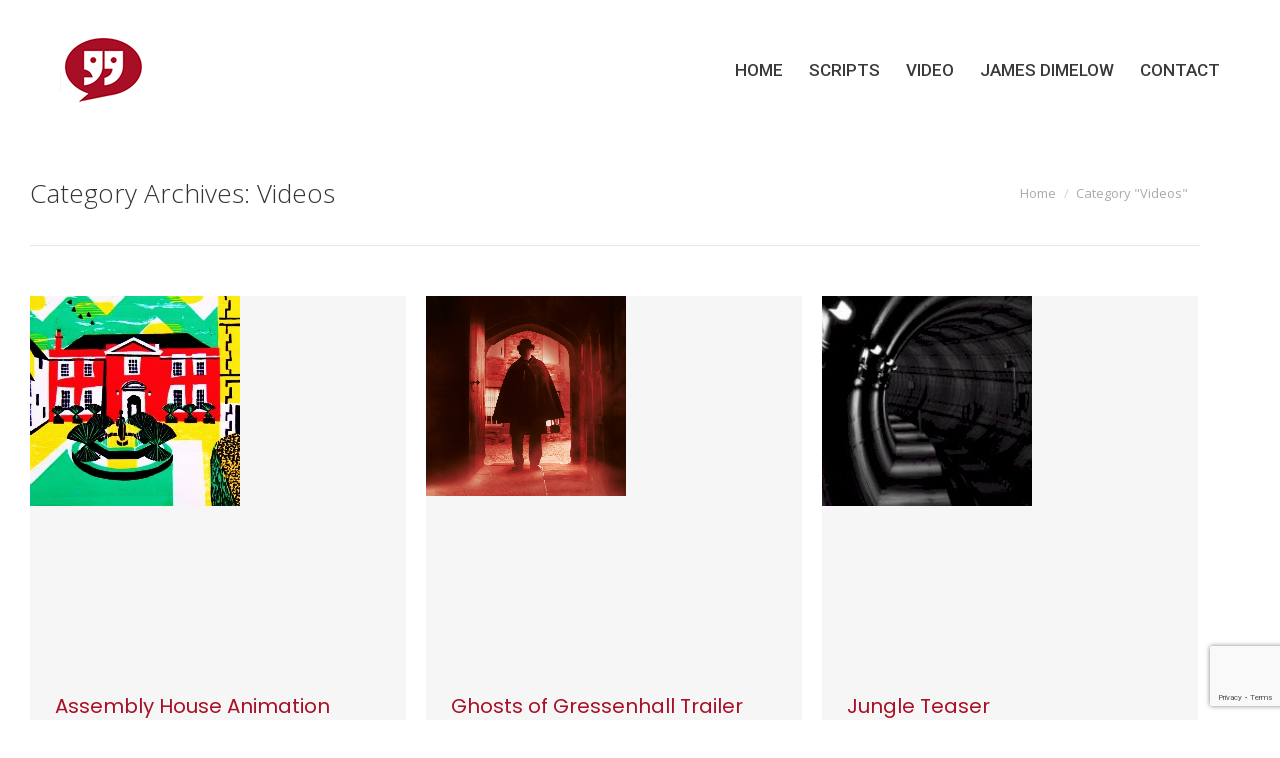

--- FILE ---
content_type: text/html; charset=UTF-8
request_url: https://jamesdimelow.com/category/videos/
body_size: 12702
content:
<!DOCTYPE html>
<!--[if !(IE 6) | !(IE 7) | !(IE 8)  ]><!-->
<html lang="en-GB" class="no-js">
<!--<![endif]-->
<head>
	<meta charset="UTF-8" />
		<meta name="viewport" content="width=device-width, initial-scale=1, maximum-scale=1, user-scalable=0">
		<meta name="theme-color" content="#a81027"/>	<link rel="profile" href="https://gmpg.org/xfn/11" />
	<meta name='robots' content='index, follow, max-image-preview:large, max-snippet:-1, max-video-preview:-1' />

	<!-- This site is optimized with the Yoast SEO plugin v21.3 - https://yoast.com/wordpress/plugins/seo/ -->
	<title>Videos Archives &#060; British writer James Dimelow</title>
	<link rel="canonical" href="https://jamesdimelow.com/category/videos/" />
	<meta property="og:locale" content="en_GB" />
	<meta property="og:type" content="article" />
	<meta property="og:title" content="Videos Archives &#060; British writer James Dimelow" />
	<meta property="og:url" content="https://jamesdimelow.com/category/videos/" />
	<meta property="og:site_name" content="British writer James Dimelow" />
	<meta name="twitter:card" content="summary_large_image" />
	<script type="application/ld+json" class="yoast-schema-graph">{"@context":"https://schema.org","@graph":[{"@type":"CollectionPage","@id":"https://jamesdimelow.com/category/videos/","url":"https://jamesdimelow.com/category/videos/","name":"Videos Archives &#060; British writer James Dimelow","isPartOf":{"@id":"https://jamesdimelow.com/#website"},"primaryImageOfPage":{"@id":"https://jamesdimelow.com/category/videos/#primaryimage"},"image":{"@id":"https://jamesdimelow.com/category/videos/#primaryimage"},"thumbnailUrl":"https://jamesdimelow.com/wp-content/uploads/2019/01/play-assembly-house-norwich-tmb-vibrant-newer.jpg","breadcrumb":{"@id":"https://jamesdimelow.com/category/videos/#breadcrumb"},"inLanguage":"en-GB"},{"@type":"ImageObject","inLanguage":"en-GB","@id":"https://jamesdimelow.com/category/videos/#primaryimage","url":"https://jamesdimelow.com/wp-content/uploads/2019/01/play-assembly-house-norwich-tmb-vibrant-newer.jpg","contentUrl":"https://jamesdimelow.com/wp-content/uploads/2019/01/play-assembly-house-norwich-tmb-vibrant-newer.jpg","width":210,"height":210},{"@type":"BreadcrumbList","@id":"https://jamesdimelow.com/category/videos/#breadcrumb","itemListElement":[{"@type":"ListItem","position":1,"name":"Home","item":"https://jamesdimelow.com/"},{"@type":"ListItem","position":2,"name":"Videos"}]},{"@type":"WebSite","@id":"https://jamesdimelow.com/#website","url":"https://jamesdimelow.com/","name":"British writer James Dimelow","description":"British writer James Dimelow","potentialAction":[{"@type":"SearchAction","target":{"@type":"EntryPoint","urlTemplate":"https://jamesdimelow.com/?s={search_term_string}"},"query-input":"required name=search_term_string"}],"inLanguage":"en-GB"}]}</script>
	<!-- / Yoast SEO plugin. -->


<link rel='dns-prefetch' href='//maps.googleapis.com' />
<link rel='dns-prefetch' href='//fonts.googleapis.com' />
<link rel="alternate" type="application/rss+xml" title="British writer James Dimelow &raquo; Feed" href="https://jamesdimelow.com/feed/" />
<link rel="alternate" type="application/rss+xml" title="British writer James Dimelow &raquo; Comments Feed" href="https://jamesdimelow.com/comments/feed/" />
<link rel="alternate" type="application/rss+xml" title="British writer James Dimelow &raquo; Videos Category Feed" href="https://jamesdimelow.com/category/videos/feed/" />
<style id='wp-img-auto-sizes-contain-inline-css' type='text/css'>
img:is([sizes=auto i],[sizes^="auto," i]){contain-intrinsic-size:3000px 1500px}
/*# sourceURL=wp-img-auto-sizes-contain-inline-css */
</style>
<style id='wp-emoji-styles-inline-css' type='text/css'>

	img.wp-smiley, img.emoji {
		display: inline !important;
		border: none !important;
		box-shadow: none !important;
		height: 1em !important;
		width: 1em !important;
		margin: 0 0.07em !important;
		vertical-align: -0.1em !important;
		background: none !important;
		padding: 0 !important;
	}
/*# sourceURL=wp-emoji-styles-inline-css */
</style>
<style id='classic-theme-styles-inline-css' type='text/css'>
/*! This file is auto-generated */
.wp-block-button__link{color:#fff;background-color:#32373c;border-radius:9999px;box-shadow:none;text-decoration:none;padding:calc(.667em + 2px) calc(1.333em + 2px);font-size:1.125em}.wp-block-file__button{background:#32373c;color:#fff;text-decoration:none}
/*# sourceURL=/wp-includes/css/classic-themes.min.css */
</style>
<link rel='stylesheet' id='contact-form-7-css' href='https://jamesdimelow.com/wp-content/plugins/contact-form-7/includes/css/styles.css?ver=5.8.1' type='text/css' media='all' />
<link rel='stylesheet' id='the7-font-css' href='https://jamesdimelow.com/wp-content/themes/dt-the7/fonts/icomoon-the7-font/icomoon-the7-font.min.css?ver=11.9.2.1' type='text/css' media='all' />
<link rel='stylesheet' id='the7-awesome-fonts-css' href='https://jamesdimelow.com/wp-content/themes/dt-the7/fonts/FontAwesome/css/all.min.css?ver=11.9.2.1' type='text/css' media='all' />
<link rel='stylesheet' id='the7-awesome-fonts-back-css' href='https://jamesdimelow.com/wp-content/themes/dt-the7/fonts/FontAwesome/back-compat.min.css?ver=11.9.2.1' type='text/css' media='all' />
<link rel='stylesheet' id='the7-Defaults-css' href='https://jamesdimelow.com/wp-content/uploads/smile_fonts/Defaults/Defaults.css?ver=6.9' type='text/css' media='all' />
<link rel='stylesheet' id='dt-web-fonts-css' href='https://fonts.googleapis.com/css?family=Open+Sans:300,400,600,700%7CRoboto:400,500,600,700%7CPoppins:400,600,700%7CMuli:400,600,700' type='text/css' media='all' />
<link rel='stylesheet' id='dt-main-css' href='https://jamesdimelow.com/wp-content/themes/dt-the7/css/main.min.css?ver=11.9.2.1' type='text/css' media='all' />
<link rel='stylesheet' id='the7-custom-scrollbar-css' href='https://jamesdimelow.com/wp-content/themes/dt-the7/lib/custom-scrollbar/custom-scrollbar.min.css?ver=11.9.2.1' type='text/css' media='all' />
<link rel='stylesheet' id='the7-wpbakery-css' href='https://jamesdimelow.com/wp-content/themes/dt-the7/css/wpbakery.min.css?ver=11.9.2.1' type='text/css' media='all' />
<link rel='stylesheet' id='the7-core-css' href='https://jamesdimelow.com/wp-content/plugins/dt-the7-core/assets/css/post-type.min.css?ver=2.7.6' type='text/css' media='all' />
<link rel='stylesheet' id='the7-css-vars-css' href='https://jamesdimelow.com/wp-content/uploads/the7-css/css-vars.css?ver=8d041c5de29f' type='text/css' media='all' />
<link rel='stylesheet' id='dt-custom-css' href='https://jamesdimelow.com/wp-content/uploads/the7-css/custom.css?ver=8d041c5de29f' type='text/css' media='all' />
<link rel='stylesheet' id='dt-media-css' href='https://jamesdimelow.com/wp-content/uploads/the7-css/media.css?ver=8d041c5de29f' type='text/css' media='all' />
<link rel='stylesheet' id='the7-mega-menu-css' href='https://jamesdimelow.com/wp-content/uploads/the7-css/mega-menu.css?ver=8d041c5de29f' type='text/css' media='all' />
<link rel='stylesheet' id='the7-elements-css' href='https://jamesdimelow.com/wp-content/uploads/the7-css/post-type-dynamic.css?ver=8d041c5de29f' type='text/css' media='all' />
<link rel='stylesheet' id='style-css' href='https://jamesdimelow.com/wp-content/themes/dt-the7/style.css?ver=11.9.2.1' type='text/css' media='all' />
<link rel='stylesheet' id='ultimate-vc-addons-style-min-css' href='https://jamesdimelow.com/wp-content/plugins/Ultimate_VC_Addons/assets/min-css/ultimate.min.css?ver=3.19.18' type='text/css' media='all' />
<link rel='stylesheet' id='ultimate-vc-addons-icons-css' href='https://jamesdimelow.com/wp-content/plugins/Ultimate_VC_Addons/assets/css/icons.css?ver=3.19.18' type='text/css' media='all' />
<link rel='stylesheet' id='ultimate-vc-addons-vidcons-css' href='https://jamesdimelow.com/wp-content/plugins/Ultimate_VC_Addons/assets/fonts/vidcons.css?ver=3.19.18' type='text/css' media='all' />
<script type="text/javascript" src="https://jamesdimelow.com/wp-includes/js/jquery/jquery.min.js?ver=3.7.1" id="jquery-core-js"></script>
<script type="text/javascript" src="https://jamesdimelow.com/wp-includes/js/jquery/jquery-migrate.min.js?ver=3.4.1" id="jquery-migrate-js"></script>
<script type="text/javascript" src="https://jamesdimelow.com/wp-content/plugins/revslider/public/assets/js/rbtools.min.js?ver=6.6.16" async id="tp-tools-js"></script>
<script type="text/javascript" src="https://jamesdimelow.com/wp-content/plugins/revslider/public/assets/js/rs6.min.js?ver=6.6.16" async id="revmin-js"></script>
<script type="text/javascript" id="dt-above-fold-js-extra">
/* <![CDATA[ */
var dtLocal = {"themeUrl":"https://jamesdimelow.com/wp-content/themes/dt-the7","passText":"To view this protected post, enter the password below:","moreButtonText":{"loading":"Loading...","loadMore":"Load more"},"postID":"113","ajaxurl":"https://jamesdimelow.com/wp-admin/admin-ajax.php","REST":{"baseUrl":"https://jamesdimelow.com/wp-json/the7/v1","endpoints":{"sendMail":"/send-mail"}},"contactMessages":{"required":"One or more fields have an error. Please check and try again.","terms":"Please accept the privacy policy.","fillTheCaptchaError":"Please, fill the captcha."},"captchaSiteKey":"","ajaxNonce":"a6c0c23674","pageData":{"type":"archive","template":"archive","layout":"masonry"},"themeSettings":{"smoothScroll":"off","lazyLoading":false,"desktopHeader":{"height":60},"ToggleCaptionEnabled":"disabled","ToggleCaption":"Navigation","floatingHeader":{"showAfter":150,"showMenu":false,"height":70,"logo":{"showLogo":true,"html":"","url":"https://jamesdimelow.com/"}},"topLine":{"floatingTopLine":{"logo":{"showLogo":false,"html":""}}},"mobileHeader":{"firstSwitchPoint":970,"secondSwitchPoint":200,"firstSwitchPointHeight":60,"secondSwitchPointHeight":60,"mobileToggleCaptionEnabled":"disabled","mobileToggleCaption":"Menu"},"stickyMobileHeaderFirstSwitch":{"logo":{"html":"\u003Cimg class=\" preload-me\" src=\"https://jamesdimelow.com/wp-content/uploads/2021/04/james-dimelow-new-plays-logo-4.png\" srcset=\"https://jamesdimelow.com/wp-content/uploads/2021/04/james-dimelow-new-plays-logo-4.png 87w, https://jamesdimelow.com/wp-content/uploads/2021/04/james-dimelow-new-plays-logo-ret4.png 173w\" width=\"87\" height=\"68\"   sizes=\"87px\" alt=\"British writer James Dimelow\" /\u003E"}},"stickyMobileHeaderSecondSwitch":{"logo":{"html":"\u003Cimg class=\" preload-me\" src=\"https://jamesdimelow.com/wp-content/uploads/2021/04/james-dimelow-new-plays-logo-mobile-4.png\" srcset=\"https://jamesdimelow.com/wp-content/uploads/2021/04/james-dimelow-new-plays-logo-mobile-4.png 77w, https://jamesdimelow.com/wp-content/uploads/2021/04/james-dimelow-new-plays-logo-mobile-ret4.png 153w\" width=\"77\" height=\"64\"   sizes=\"77px\" alt=\"British writer James Dimelow\" /\u003E"}},"sidebar":{"switchPoint":970},"boxedWidth":"1280px"},"VCMobileScreenWidth":"768"};
var dtShare = {"shareButtonText":{"facebook":"Share on Facebook","twitter":"Tweet","pinterest":"Pin it","linkedin":"Share on Linkedin","whatsapp":"Share on Whatsapp"},"overlayOpacity":"85"};
//# sourceURL=dt-above-fold-js-extra
/* ]]> */
</script>
<script type="text/javascript" src="https://jamesdimelow.com/wp-content/themes/dt-the7/js/above-the-fold.min.js?ver=11.9.2.1" id="dt-above-fold-js"></script>
<script type="text/javascript" src="https://jamesdimelow.com/wp-content/plugins/Ultimate_VC_Addons/assets/min-js/modernizr-custom.min.js?ver=3.19.18" id="ultimate-vc-addons-modernizr-js"></script>
<script type="text/javascript" src="https://jamesdimelow.com/wp-content/plugins/Ultimate_VC_Addons/assets/min-js/jquery-ui.min.js?ver=3.19.18" id="jquery_ui-js"></script>
<script type="text/javascript" src="https://maps.googleapis.com/maps/api/js" id="ultimate-vc-addons-googleapis-js"></script>
<script type="text/javascript" src="https://jamesdimelow.com/wp-includes/js/jquery/ui/core.min.js?ver=1.13.3" id="jquery-ui-core-js"></script>
<script type="text/javascript" src="https://jamesdimelow.com/wp-content/plugins/Ultimate_VC_Addons/assets/min-js/ultimate.min.js?ver=3.19.18" id="ultimate-vc-addons-script-js"></script>
<script type="text/javascript" src="https://jamesdimelow.com/wp-content/plugins/Ultimate_VC_Addons/assets/min-js/modal-all.min.js?ver=3.19.18" id="ultimate-vc-addons-modal-all-js"></script>
<script type="text/javascript" src="https://jamesdimelow.com/wp-content/plugins/Ultimate_VC_Addons/assets/min-js/jparallax.min.js?ver=3.19.18" id="ultimate-vc-addons-jquery.shake-js"></script>
<script type="text/javascript" src="https://jamesdimelow.com/wp-content/plugins/Ultimate_VC_Addons/assets/min-js/vhparallax.min.js?ver=3.19.18" id="ultimate-vc-addons-jquery.vhparallax-js"></script>
<script type="text/javascript" src="https://jamesdimelow.com/wp-content/plugins/Ultimate_VC_Addons/assets/min-js/ultimate_bg.min.js?ver=3.19.18" id="ultimate-vc-addons-row-bg-js"></script>
<script type="text/javascript" src="https://jamesdimelow.com/wp-content/plugins/Ultimate_VC_Addons/assets/min-js/mb-YTPlayer.min.js?ver=3.19.18" id="ultimate-vc-addons-jquery.ytplayer-js"></script>
<script></script><link rel="https://api.w.org/" href="https://jamesdimelow.com/wp-json/" /><link rel="alternate" title="JSON" type="application/json" href="https://jamesdimelow.com/wp-json/wp/v2/categories/4" /><link rel="EditURI" type="application/rsd+xml" title="RSD" href="https://jamesdimelow.com/xmlrpc.php?rsd" />
<meta name="generator" content="WordPress 6.9" />
<meta name="generator" content="Powered by WPBakery Page Builder - drag and drop page builder for WordPress."/>
<meta name="generator" content="Powered by Slider Revolution 6.6.16 - responsive, Mobile-Friendly Slider Plugin for WordPress with comfortable drag and drop interface." />
<link rel="icon" href="https://jamesdimelow.com/wp-content/uploads/2015/11/new-plays-icon-16x16.png" type="image/png" sizes="16x16"/><link rel="icon" href="https://jamesdimelow.com/wp-content/uploads/2015/11/new-plays-icon-32x32.png" type="image/png" sizes="32x32"/><link rel="apple-touch-icon" href="https://jamesdimelow.com/wp-content/uploads/2015/11/new-plays-icon-60x60.png"><link rel="apple-touch-icon" sizes="76x76" href="https://jamesdimelow.com/wp-content/uploads/2015/11/new-plays-icon-76x76.png"><link rel="apple-touch-icon" sizes="120x120" href="https://jamesdimelow.com/wp-content/uploads/2015/11/new-plays-icon-120x120.png"><link rel="apple-touch-icon" sizes="152x152" href="https://jamesdimelow.com/wp-content/uploads/2015/11/new-plays-icon-152x152.png"><script>function setREVStartSize(e){
			//window.requestAnimationFrame(function() {
				window.RSIW = window.RSIW===undefined ? window.innerWidth : window.RSIW;
				window.RSIH = window.RSIH===undefined ? window.innerHeight : window.RSIH;
				try {
					var pw = document.getElementById(e.c).parentNode.offsetWidth,
						newh;
					pw = pw===0 || isNaN(pw) || (e.l=="fullwidth" || e.layout=="fullwidth") ? window.RSIW : pw;
					e.tabw = e.tabw===undefined ? 0 : parseInt(e.tabw);
					e.thumbw = e.thumbw===undefined ? 0 : parseInt(e.thumbw);
					e.tabh = e.tabh===undefined ? 0 : parseInt(e.tabh);
					e.thumbh = e.thumbh===undefined ? 0 : parseInt(e.thumbh);
					e.tabhide = e.tabhide===undefined ? 0 : parseInt(e.tabhide);
					e.thumbhide = e.thumbhide===undefined ? 0 : parseInt(e.thumbhide);
					e.mh = e.mh===undefined || e.mh=="" || e.mh==="auto" ? 0 : parseInt(e.mh,0);
					if(e.layout==="fullscreen" || e.l==="fullscreen")
						newh = Math.max(e.mh,window.RSIH);
					else{
						e.gw = Array.isArray(e.gw) ? e.gw : [e.gw];
						for (var i in e.rl) if (e.gw[i]===undefined || e.gw[i]===0) e.gw[i] = e.gw[i-1];
						e.gh = e.el===undefined || e.el==="" || (Array.isArray(e.el) && e.el.length==0)? e.gh : e.el;
						e.gh = Array.isArray(e.gh) ? e.gh : [e.gh];
						for (var i in e.rl) if (e.gh[i]===undefined || e.gh[i]===0) e.gh[i] = e.gh[i-1];
											
						var nl = new Array(e.rl.length),
							ix = 0,
							sl;
						e.tabw = e.tabhide>=pw ? 0 : e.tabw;
						e.thumbw = e.thumbhide>=pw ? 0 : e.thumbw;
						e.tabh = e.tabhide>=pw ? 0 : e.tabh;
						e.thumbh = e.thumbhide>=pw ? 0 : e.thumbh;
						for (var i in e.rl) nl[i] = e.rl[i]<window.RSIW ? 0 : e.rl[i];
						sl = nl[0];
						for (var i in nl) if (sl>nl[i] && nl[i]>0) { sl = nl[i]; ix=i;}
						var m = pw>(e.gw[ix]+e.tabw+e.thumbw) ? 1 : (pw-(e.tabw+e.thumbw)) / (e.gw[ix]);
						newh =  (e.gh[ix] * m) + (e.tabh + e.thumbh);
					}
					var el = document.getElementById(e.c);
					if (el!==null && el) el.style.height = newh+"px";
					el = document.getElementById(e.c+"_wrapper");
					if (el!==null && el) {
						el.style.height = newh+"px";
						el.style.display = "block";
					}
				} catch(e){
					console.log("Failure at Presize of Slider:" + e)
				}
			//});
		  };</script>
<noscript><style> .wpb_animate_when_almost_visible { opacity: 1; }</style></noscript><!-- Global site tag (gtag.js) - Google Analytics -->
<script async src="https://www.googletagmanager.com/gtag/js?id=G-337HKDR6XD"></script>
<script>
  window.dataLayer = window.dataLayer || [];
  function gtag(){dataLayer.push(arguments);}
  gtag('js', new Date());

  gtag('config', 'G-337HKDR6XD');
</script><style id='global-styles-inline-css' type='text/css'>
:root{--wp--preset--aspect-ratio--square: 1;--wp--preset--aspect-ratio--4-3: 4/3;--wp--preset--aspect-ratio--3-4: 3/4;--wp--preset--aspect-ratio--3-2: 3/2;--wp--preset--aspect-ratio--2-3: 2/3;--wp--preset--aspect-ratio--16-9: 16/9;--wp--preset--aspect-ratio--9-16: 9/16;--wp--preset--color--black: #000000;--wp--preset--color--cyan-bluish-gray: #abb8c3;--wp--preset--color--white: #FFF;--wp--preset--color--pale-pink: #f78da7;--wp--preset--color--vivid-red: #cf2e2e;--wp--preset--color--luminous-vivid-orange: #ff6900;--wp--preset--color--luminous-vivid-amber: #fcb900;--wp--preset--color--light-green-cyan: #7bdcb5;--wp--preset--color--vivid-green-cyan: #00d084;--wp--preset--color--pale-cyan-blue: #8ed1fc;--wp--preset--color--vivid-cyan-blue: #0693e3;--wp--preset--color--vivid-purple: #9b51e0;--wp--preset--color--accent: #a81027;--wp--preset--color--dark-gray: #111;--wp--preset--color--light-gray: #767676;--wp--preset--gradient--vivid-cyan-blue-to-vivid-purple: linear-gradient(135deg,rgb(6,147,227) 0%,rgb(155,81,224) 100%);--wp--preset--gradient--light-green-cyan-to-vivid-green-cyan: linear-gradient(135deg,rgb(122,220,180) 0%,rgb(0,208,130) 100%);--wp--preset--gradient--luminous-vivid-amber-to-luminous-vivid-orange: linear-gradient(135deg,rgb(252,185,0) 0%,rgb(255,105,0) 100%);--wp--preset--gradient--luminous-vivid-orange-to-vivid-red: linear-gradient(135deg,rgb(255,105,0) 0%,rgb(207,46,46) 100%);--wp--preset--gradient--very-light-gray-to-cyan-bluish-gray: linear-gradient(135deg,rgb(238,238,238) 0%,rgb(169,184,195) 100%);--wp--preset--gradient--cool-to-warm-spectrum: linear-gradient(135deg,rgb(74,234,220) 0%,rgb(151,120,209) 20%,rgb(207,42,186) 40%,rgb(238,44,130) 60%,rgb(251,105,98) 80%,rgb(254,248,76) 100%);--wp--preset--gradient--blush-light-purple: linear-gradient(135deg,rgb(255,206,236) 0%,rgb(152,150,240) 100%);--wp--preset--gradient--blush-bordeaux: linear-gradient(135deg,rgb(254,205,165) 0%,rgb(254,45,45) 50%,rgb(107,0,62) 100%);--wp--preset--gradient--luminous-dusk: linear-gradient(135deg,rgb(255,203,112) 0%,rgb(199,81,192) 50%,rgb(65,88,208) 100%);--wp--preset--gradient--pale-ocean: linear-gradient(135deg,rgb(255,245,203) 0%,rgb(182,227,212) 50%,rgb(51,167,181) 100%);--wp--preset--gradient--electric-grass: linear-gradient(135deg,rgb(202,248,128) 0%,rgb(113,206,126) 100%);--wp--preset--gradient--midnight: linear-gradient(135deg,rgb(2,3,129) 0%,rgb(40,116,252) 100%);--wp--preset--font-size--small: 13px;--wp--preset--font-size--medium: 20px;--wp--preset--font-size--large: 36px;--wp--preset--font-size--x-large: 42px;--wp--preset--spacing--20: 0.44rem;--wp--preset--spacing--30: 0.67rem;--wp--preset--spacing--40: 1rem;--wp--preset--spacing--50: 1.5rem;--wp--preset--spacing--60: 2.25rem;--wp--preset--spacing--70: 3.38rem;--wp--preset--spacing--80: 5.06rem;--wp--preset--shadow--natural: 6px 6px 9px rgba(0, 0, 0, 0.2);--wp--preset--shadow--deep: 12px 12px 50px rgba(0, 0, 0, 0.4);--wp--preset--shadow--sharp: 6px 6px 0px rgba(0, 0, 0, 0.2);--wp--preset--shadow--outlined: 6px 6px 0px -3px rgb(255, 255, 255), 6px 6px rgb(0, 0, 0);--wp--preset--shadow--crisp: 6px 6px 0px rgb(0, 0, 0);}:where(.is-layout-flex){gap: 0.5em;}:where(.is-layout-grid){gap: 0.5em;}body .is-layout-flex{display: flex;}.is-layout-flex{flex-wrap: wrap;align-items: center;}.is-layout-flex > :is(*, div){margin: 0;}body .is-layout-grid{display: grid;}.is-layout-grid > :is(*, div){margin: 0;}:where(.wp-block-columns.is-layout-flex){gap: 2em;}:where(.wp-block-columns.is-layout-grid){gap: 2em;}:where(.wp-block-post-template.is-layout-flex){gap: 1.25em;}:where(.wp-block-post-template.is-layout-grid){gap: 1.25em;}.has-black-color{color: var(--wp--preset--color--black) !important;}.has-cyan-bluish-gray-color{color: var(--wp--preset--color--cyan-bluish-gray) !important;}.has-white-color{color: var(--wp--preset--color--white) !important;}.has-pale-pink-color{color: var(--wp--preset--color--pale-pink) !important;}.has-vivid-red-color{color: var(--wp--preset--color--vivid-red) !important;}.has-luminous-vivid-orange-color{color: var(--wp--preset--color--luminous-vivid-orange) !important;}.has-luminous-vivid-amber-color{color: var(--wp--preset--color--luminous-vivid-amber) !important;}.has-light-green-cyan-color{color: var(--wp--preset--color--light-green-cyan) !important;}.has-vivid-green-cyan-color{color: var(--wp--preset--color--vivid-green-cyan) !important;}.has-pale-cyan-blue-color{color: var(--wp--preset--color--pale-cyan-blue) !important;}.has-vivid-cyan-blue-color{color: var(--wp--preset--color--vivid-cyan-blue) !important;}.has-vivid-purple-color{color: var(--wp--preset--color--vivid-purple) !important;}.has-black-background-color{background-color: var(--wp--preset--color--black) !important;}.has-cyan-bluish-gray-background-color{background-color: var(--wp--preset--color--cyan-bluish-gray) !important;}.has-white-background-color{background-color: var(--wp--preset--color--white) !important;}.has-pale-pink-background-color{background-color: var(--wp--preset--color--pale-pink) !important;}.has-vivid-red-background-color{background-color: var(--wp--preset--color--vivid-red) !important;}.has-luminous-vivid-orange-background-color{background-color: var(--wp--preset--color--luminous-vivid-orange) !important;}.has-luminous-vivid-amber-background-color{background-color: var(--wp--preset--color--luminous-vivid-amber) !important;}.has-light-green-cyan-background-color{background-color: var(--wp--preset--color--light-green-cyan) !important;}.has-vivid-green-cyan-background-color{background-color: var(--wp--preset--color--vivid-green-cyan) !important;}.has-pale-cyan-blue-background-color{background-color: var(--wp--preset--color--pale-cyan-blue) !important;}.has-vivid-cyan-blue-background-color{background-color: var(--wp--preset--color--vivid-cyan-blue) !important;}.has-vivid-purple-background-color{background-color: var(--wp--preset--color--vivid-purple) !important;}.has-black-border-color{border-color: var(--wp--preset--color--black) !important;}.has-cyan-bluish-gray-border-color{border-color: var(--wp--preset--color--cyan-bluish-gray) !important;}.has-white-border-color{border-color: var(--wp--preset--color--white) !important;}.has-pale-pink-border-color{border-color: var(--wp--preset--color--pale-pink) !important;}.has-vivid-red-border-color{border-color: var(--wp--preset--color--vivid-red) !important;}.has-luminous-vivid-orange-border-color{border-color: var(--wp--preset--color--luminous-vivid-orange) !important;}.has-luminous-vivid-amber-border-color{border-color: var(--wp--preset--color--luminous-vivid-amber) !important;}.has-light-green-cyan-border-color{border-color: var(--wp--preset--color--light-green-cyan) !important;}.has-vivid-green-cyan-border-color{border-color: var(--wp--preset--color--vivid-green-cyan) !important;}.has-pale-cyan-blue-border-color{border-color: var(--wp--preset--color--pale-cyan-blue) !important;}.has-vivid-cyan-blue-border-color{border-color: var(--wp--preset--color--vivid-cyan-blue) !important;}.has-vivid-purple-border-color{border-color: var(--wp--preset--color--vivid-purple) !important;}.has-vivid-cyan-blue-to-vivid-purple-gradient-background{background: var(--wp--preset--gradient--vivid-cyan-blue-to-vivid-purple) !important;}.has-light-green-cyan-to-vivid-green-cyan-gradient-background{background: var(--wp--preset--gradient--light-green-cyan-to-vivid-green-cyan) !important;}.has-luminous-vivid-amber-to-luminous-vivid-orange-gradient-background{background: var(--wp--preset--gradient--luminous-vivid-amber-to-luminous-vivid-orange) !important;}.has-luminous-vivid-orange-to-vivid-red-gradient-background{background: var(--wp--preset--gradient--luminous-vivid-orange-to-vivid-red) !important;}.has-very-light-gray-to-cyan-bluish-gray-gradient-background{background: var(--wp--preset--gradient--very-light-gray-to-cyan-bluish-gray) !important;}.has-cool-to-warm-spectrum-gradient-background{background: var(--wp--preset--gradient--cool-to-warm-spectrum) !important;}.has-blush-light-purple-gradient-background{background: var(--wp--preset--gradient--blush-light-purple) !important;}.has-blush-bordeaux-gradient-background{background: var(--wp--preset--gradient--blush-bordeaux) !important;}.has-luminous-dusk-gradient-background{background: var(--wp--preset--gradient--luminous-dusk) !important;}.has-pale-ocean-gradient-background{background: var(--wp--preset--gradient--pale-ocean) !important;}.has-electric-grass-gradient-background{background: var(--wp--preset--gradient--electric-grass) !important;}.has-midnight-gradient-background{background: var(--wp--preset--gradient--midnight) !important;}.has-small-font-size{font-size: var(--wp--preset--font-size--small) !important;}.has-medium-font-size{font-size: var(--wp--preset--font-size--medium) !important;}.has-large-font-size{font-size: var(--wp--preset--font-size--large) !important;}.has-x-large-font-size{font-size: var(--wp--preset--font-size--x-large) !important;}
/*# sourceURL=global-styles-inline-css */
</style>
<link rel='stylesheet' id='rs-plugin-settings-css' href='https://jamesdimelow.com/wp-content/plugins/revslider/public/assets/css/rs6.css?ver=6.6.16' type='text/css' media='all' />
<style id='rs-plugin-settings-inline-css' type='text/css'>
#rs-demo-id {}
/*# sourceURL=rs-plugin-settings-inline-css */
</style>
</head>
<body id="the7-body" class="archive category category-videos category-4 wp-embed-responsive wp-theme-dt-the7 the7-core-ver-2.7.6 layout-masonry description-under-image boxed-layout dt-responsive-on right-mobile-menu-close-icon ouside-menu-close-icon mobile-hamburger-close-bg-enable mobile-hamburger-close-bg-hover-enable  fade-medium-mobile-menu-close-icon fade-small-menu-close-icon srcset-enabled btn-flat custom-btn-color custom-btn-hover-color top-header first-switch-logo-center first-switch-menu-left second-switch-logo-left second-switch-menu-right layzr-loading-on popup-message-style the7-ver-11.9.2.1 dt-fa-compatibility wpb-js-composer js-comp-ver-7.1 vc_responsive">
<!-- The7 11.9.2.1 -->

<div id="page" class="boxed">
	<a class="skip-link screen-reader-text" href="#content">Skip to content</a>

<div class="masthead inline-header right surround shadow-mobile-header-decoration small-mobile-menu-icon mobile-menu-icon-bg-on mobile-menu-icon-hover-bg-on dt-parent-menu-clickable show-sub-menu-on-hover show-mobile-logo"  role="banner">

	<div class="top-bar top-bar-empty top-bar-line-hide">
	<div class="top-bar-bg" ></div>
	<div class="mini-widgets left-widgets"></div><div class="mini-widgets right-widgets"></div></div>

	<header class="header-bar">

		<div class="branding">
	<div id="site-title" class="assistive-text">British writer James Dimelow</div>
	<div id="site-description" class="assistive-text">British writer James Dimelow</div>
	<a class="" href="https://jamesdimelow.com/"><img class=" preload-me" src="https://jamesdimelow.com/wp-content/uploads/2021/04/james-dimelow-new-plays-logo-4.png" srcset="https://jamesdimelow.com/wp-content/uploads/2021/04/james-dimelow-new-plays-logo-4.png 87w, https://jamesdimelow.com/wp-content/uploads/2021/04/james-dimelow-new-plays-logo-ret4.png 173w" width="87" height="68"   sizes="87px" alt="British writer James Dimelow" /><img class="mobile-logo preload-me" src="https://jamesdimelow.com/wp-content/uploads/2021/04/james-dimelow-new-plays-logo-mobile-4.png" srcset="https://jamesdimelow.com/wp-content/uploads/2021/04/james-dimelow-new-plays-logo-mobile-4.png 77w, https://jamesdimelow.com/wp-content/uploads/2021/04/james-dimelow-new-plays-logo-mobile-ret4.png 153w" width="77" height="64"   sizes="77px" alt="British writer James Dimelow" /></a></div>

		<ul id="primary-menu" class="main-nav underline-decoration l-to-r-line outside-item-remove-margin"><li class="menu-item menu-item-type-post_type menu-item-object-page menu-item-home menu-item-14 first depth-0"><a href='https://jamesdimelow.com/' data-level='1'><span class="menu-item-text"><span class="menu-text">Home</span></span></a></li> <li class="menu-item menu-item-type-post_type menu-item-object-page menu-item-19 depth-0"><a href='https://jamesdimelow.com/scripts/' data-level='1'><span class="menu-item-text"><span class="menu-text">Scripts</span></span></a></li> <li class="menu-item menu-item-type-post_type menu-item-object-page menu-item-47 depth-0"><a href='https://jamesdimelow.com/video/' data-level='1'><span class="menu-item-text"><span class="menu-text">Video</span></span></a></li> <li class="menu-item menu-item-type-post_type menu-item-object-page menu-item-13 depth-0"><a href='https://jamesdimelow.com/writer-james-dimelow/' data-level='1'><span class="menu-item-text"><span class="menu-text">James Dimelow</span></span></a></li> <li class="menu-item menu-item-type-post_type menu-item-object-page menu-item-12 last depth-0"><a href='https://jamesdimelow.com/contact/' data-level='1'><span class="menu-item-text"><span class="menu-text">Contact</span></span></a></li> </ul>
		
	</header>

</div>
<div role="navigation" class="dt-mobile-header mobile-menu-show-divider">
	<div class="dt-close-mobile-menu-icon"><div class="close-line-wrap"><span class="close-line"></span><span class="close-line"></span><span class="close-line"></span></div></div>	<ul id="mobile-menu" class="mobile-main-nav">
		<li class="menu-item menu-item-type-post_type menu-item-object-page menu-item-home menu-item-14 first depth-0"><a href='https://jamesdimelow.com/' data-level='1'><span class="menu-item-text"><span class="menu-text">Home</span></span></a></li> <li class="menu-item menu-item-type-post_type menu-item-object-page menu-item-19 depth-0"><a href='https://jamesdimelow.com/scripts/' data-level='1'><span class="menu-item-text"><span class="menu-text">Scripts</span></span></a></li> <li class="menu-item menu-item-type-post_type menu-item-object-page menu-item-47 depth-0"><a href='https://jamesdimelow.com/video/' data-level='1'><span class="menu-item-text"><span class="menu-text">Video</span></span></a></li> <li class="menu-item menu-item-type-post_type menu-item-object-page menu-item-13 depth-0"><a href='https://jamesdimelow.com/writer-james-dimelow/' data-level='1'><span class="menu-item-text"><span class="menu-text">James Dimelow</span></span></a></li> <li class="menu-item menu-item-type-post_type menu-item-object-page menu-item-12 last depth-0"><a href='https://jamesdimelow.com/contact/' data-level='1'><span class="menu-item-text"><span class="menu-text">Contact</span></span></a></li> 	</ul>
	<div class='mobile-mini-widgets-in-menu'></div>
</div>

		<div class="page-title title-left">
			<div class="wf-wrap">

				<div class="page-title-head hgroup"><h1 >Category Archives: <span>Videos</span></h1></div><div class="page-title-breadcrumbs"><div class="assistive-text">You are here:</div><ol class="breadcrumbs text-small" itemscope itemtype="https://schema.org/BreadcrumbList"><li itemprop="itemListElement" itemscope itemtype="https://schema.org/ListItem"><a itemprop="item" href="https://jamesdimelow.com/" title="Home"><span itemprop="name">Home</span></a><meta itemprop="position" content="1" /></li><li class="current" itemprop="itemListElement" itemscope itemtype="https://schema.org/ListItem"><span itemprop="name">Category "Videos"</span><meta itemprop="position" content="2" /></li></ol></div>			</div>
		</div>

		

<div id="main" class="sidebar-none sidebar-divider-vertical">

	
	<div class="main-gradient"></div>
	<div class="wf-wrap">
	<div class="wf-container-main">

	

	<!-- Content -->
	<div id="content" class="content" role="main">

		<div class="wf-container loading-effect-fade-in iso-container bg-under-post description-under-image content-align-left" data-padding="10px" data-cur-page="1" data-width="320px" data-columns="3">
<div class="wf-cell iso-item" data-post-id="113" data-date="2020-01-04T09:28:36+00:00" data-name="Assembly House Animation">
	<article class="post post-113 type-post status-publish format-standard has-post-thumbnail hentry category-videos category-4 bg-on fullwidth-img description-off">

		
			<div class="blog-media wf-td">

				<p><a href="https://jamesdimelow.com/assembly-house-norwich-animation/" class="alignnone rollover layzr-bg" ><img class="preload-me iso-lazy-load aspect" src="data:image/svg+xml,%3Csvg%20xmlns%3D&#39;http%3A%2F%2Fwww.w3.org%2F2000%2Fsvg&#39;%20viewBox%3D&#39;0%200%20210%20210&#39;%2F%3E" data-src="https://jamesdimelow.com/wp-content/uploads/2019/01/play-assembly-house-norwich-tmb-vibrant-newer.jpg" data-srcset="https://jamesdimelow.com/wp-content/uploads/2019/01/play-assembly-house-norwich-tmb-vibrant-newer.jpg 210w" loading="eager" style="--ratio: 210 / 210" sizes="(max-width: 210px) 100vw, 210px" alt="" title="play-assembly-house-norwich-tmb-vibrant-newer" width="210" height="210"  /></a></p>
			</div>

		
		<div class="blog-content wf-td">
			<h3 class="entry-title"><a href="https://jamesdimelow.com/assembly-house-norwich-animation/" title="Assembly House Animation" rel="bookmark">Assembly House Animation</a></h3>

			<div class="entry-meta"><span class="category-link"><a href="https://jamesdimelow.com/category/videos/" >Videos</a></span><a class="author vcard" href="https://jamesdimelow.com/author/admin/" title="View all posts by admin" rel="author">By <span class="fn">admin</span></a><a href="https://jamesdimelow.com/2020/01/04/" title="" class="data-link" rel="bookmark"><time class="entry-date updated" datetime="2020-01-04T09:28:36+00:00"></time></a></div><p>Explore the iconic Assembly House Norwich in an animation written by James Dimelow.</p>

		</div>

	</article>

</div>
<div class="wf-cell iso-item" data-post-id="403" data-date="2020-01-03T14:15:03+00:00" data-name="Ghosts of Gressenhall Trailer">
	<article class="post post-403 type-post status-publish format-standard has-post-thumbnail hentry category-videos category-4 bg-on fullwidth-img description-off">

		
			<div class="blog-media wf-td">

				<p><a href="https://jamesdimelow.com/ghosts-of-gressenhall-trailer/" class="alignnone rollover layzr-bg" ><img class="preload-me iso-lazy-load aspect" src="data:image/svg+xml,%3Csvg%20xmlns%3D&#39;http%3A%2F%2Fwww.w3.org%2F2000%2Fsvg&#39;%20viewBox%3D&#39;0%200%20200%20200&#39;%2F%3E" data-src="https://jamesdimelow.com/wp-content/uploads/2022/03/play-gressenhall-farm-and-workhouse-2022-tmb.jpg" data-srcset="https://jamesdimelow.com/wp-content/uploads/2022/03/play-gressenhall-farm-and-workhouse-2022-tmb.jpg 200w" loading="eager" style="--ratio: 200 / 200" sizes="(max-width: 200px) 100vw, 200px" alt="" title="play-gressenhall-farm-and-workhouse-2022-tmb" width="200" height="200"  /></a></p>
			</div>

		
		<div class="blog-content wf-td">
			<h3 class="entry-title"><a href="https://jamesdimelow.com/ghosts-of-gressenhall-trailer/" title="Ghosts of Gressenhall Trailer" rel="bookmark">Ghosts of Gressenhall Trailer</a></h3>

			<div class="entry-meta"><span class="category-link"><a href="https://jamesdimelow.com/category/videos/" >Videos</a></span><a class="author vcard" href="https://jamesdimelow.com/author/np-admin/" title="View all posts by np-admin" rel="author">By <span class="fn">np-admin</span></a><a href="https://jamesdimelow.com/2020/01/03/" title="" class="data-link" rel="bookmark"><time class="entry-date updated" datetime="2020-01-03T14:15:03+00:00"></time></a></div><p>Witness a workhouse come to life with the haunting Ghosts Of Gressenhall Trailer.</p>

		</div>

	</article>

</div>
<div class="wf-cell iso-item" data-post-id="465" data-date="2020-01-02T12:00:38+00:00" data-name="Jungle Teaser">
	<article class="post post-465 type-post status-publish format-standard has-post-thumbnail hentry category-videos category-4 bg-on fullwidth-img description-off">

		
			<div class="blog-media wf-td">

				<p><a href="https://jamesdimelow.com/jungle-teaser/" class="alignnone rollover layzr-bg" ><img class="preload-me iso-lazy-load aspect" src="data:image/svg+xml,%3Csvg%20xmlns%3D&#39;http%3A%2F%2Fwww.w3.org%2F2000%2Fsvg&#39;%20viewBox%3D&#39;0%200%20210%20210&#39;%2F%3E" data-src="https://jamesdimelow.com/wp-content/uploads/2017/04/play-jungle-tmb.jpg" data-srcset="https://jamesdimelow.com/wp-content/uploads/2017/04/play-jungle-tmb.jpg 210w" loading="eager" style="--ratio: 210 / 210" sizes="(max-width: 210px) 100vw, 210px" alt="" title="play-jungle-tmb" width="210" height="210"  /></a></p>
			</div>

		
		<div class="blog-content wf-td">
			<h3 class="entry-title"><a href="https://jamesdimelow.com/jungle-teaser/" title="Jungle Teaser" rel="bookmark">Jungle Teaser</a></h3>

			<div class="entry-meta"><span class="category-link"><a href="https://jamesdimelow.com/category/videos/" >Videos</a></span><a class="author vcard" href="https://jamesdimelow.com/author/np-admin/" title="View all posts by np-admin" rel="author">By <span class="fn">np-admin</span></a><a href="https://jamesdimelow.com/2020/01/02/" title="" class="data-link" rel="bookmark"><time class="entry-date updated" datetime="2020-01-02T12:00:38+00:00"></time></a></div><p>Horror finds a new home in this pitch-black political satire written by James Dimelow. #DamageDone</p>

		</div>

	</article>

</div>
<div class="wf-cell iso-item" data-post-id="429" data-date="2019-01-04T10:33:55+00:00" data-name="Pedigree Audio Drama">
	<article class="post post-429 type-post status-publish format-standard has-post-thumbnail hentry category-videos category-4 bg-on fullwidth-img description-off">

		
			<div class="blog-media wf-td">

				<p><a href="https://jamesdimelow.com/pedigree-audio-drama/" class="alignnone rollover layzr-bg" ><img class="preload-me iso-lazy-load aspect" src="data:image/svg+xml,%3Csvg%20xmlns%3D&#39;http%3A%2F%2Fwww.w3.org%2F2000%2Fsvg&#39;%20viewBox%3D&#39;0%200%20210%20210&#39;%2F%3E" data-src="https://jamesdimelow.com/wp-content/uploads/2016/03/play-pedigree-james-dimelow-tmb.jpg" data-srcset="https://jamesdimelow.com/wp-content/uploads/2016/03/play-pedigree-james-dimelow-tmb.jpg 210w" loading="eager" style="--ratio: 210 / 210" sizes="(max-width: 210px) 100vw, 210px" alt="" title="play-pedigree-james-dimelow-tmb" width="210" height="210"  /></a></p>
			</div>

		
		<div class="blog-content wf-td">
			<h3 class="entry-title"><a href="https://jamesdimelow.com/pedigree-audio-drama/" title="Pedigree Audio Drama" rel="bookmark">Pedigree Audio Drama</a></h3>

			<div class="entry-meta"><span class="category-link"><a href="https://jamesdimelow.com/category/videos/" >Videos</a></span><a class="author vcard" href="https://jamesdimelow.com/author/np-admin/" title="View all posts by np-admin" rel="author">By <span class="fn">np-admin</span></a><a href="https://jamesdimelow.com/2019/01/04/" title="" class="data-link" rel="bookmark"><time class="entry-date updated" datetime="2019-01-04T10:33:55+00:00"></time></a></div><p>A deliciously dark tale, written and directed by James Dimelow, to commemorate William Shakespeare&#8217;s 400th Anniversary.</p>

		</div>

	</article>

</div></div>
	</div><!-- #content -->

	

			</div><!-- .wf-container -->
		</div><!-- .wf-wrap -->

	
	</div><!-- #main -->

	


	<!-- !Footer -->
	<footer id="footer" class="footer solid-bg">

		
<!-- !Bottom-bar -->
<div id="bottom-bar" class="full-width-line logo-left" role="contentinfo">
    <div class="wf-wrap">
        <div class="wf-container-bottom">

			
                <div class="wf-float-left">

					Copyright © 2026 James Dimelow
                </div>

			
            <div class="wf-float-right">

				
            </div>

        </div><!-- .wf-container-bottom -->
    </div><!-- .wf-wrap -->
</div><!-- #bottom-bar -->
	</footer><!-- #footer -->

<a href="#" class="scroll-top"><svg version="1.1" id="Layer_1" xmlns="http://www.w3.org/2000/svg" xmlns:xlink="http://www.w3.org/1999/xlink" x="0px" y="0px"
	 viewBox="0 0 16 16" style="enable-background:new 0 0 16 16;" xml:space="preserve">
<path d="M11.7,6.3l-3-3C8.5,3.1,8.3,3,8,3c0,0,0,0,0,0C7.7,3,7.5,3.1,7.3,3.3l-3,3c-0.4,0.4-0.4,1,0,1.4c0.4,0.4,1,0.4,1.4,0L7,6.4
	V12c0,0.6,0.4,1,1,1s1-0.4,1-1V6.4l1.3,1.3c0.4,0.4,1,0.4,1.4,0C11.9,7.5,12,7.3,12,7S11.9,6.5,11.7,6.3z"/>
</svg><span class="screen-reader-text">Go to Top</span></a>

</div><!-- #page -->


		<script>
			window.RS_MODULES = window.RS_MODULES || {};
			window.RS_MODULES.modules = window.RS_MODULES.modules || {};
			window.RS_MODULES.waiting = window.RS_MODULES.waiting || [];
			window.RS_MODULES.defered = false;
			window.RS_MODULES.moduleWaiting = window.RS_MODULES.moduleWaiting || {};
			window.RS_MODULES.type = 'compiled';
		</script>
		<script type="speculationrules">
{"prefetch":[{"source":"document","where":{"and":[{"href_matches":"/*"},{"not":{"href_matches":["/wp-*.php","/wp-admin/*","/wp-content/uploads/*","/wp-content/*","/wp-content/plugins/*","/wp-content/themes/dt-the7/*","/*\\?(.+)"]}},{"not":{"selector_matches":"a[rel~=\"nofollow\"]"}},{"not":{"selector_matches":".no-prefetch, .no-prefetch a"}}]},"eagerness":"conservative"}]}
</script>
<script type="text/javascript" src="https://jamesdimelow.com/wp-content/themes/dt-the7/js/main.min.js?ver=11.9.2.1" id="dt-main-js"></script>
<script type="text/javascript" src="https://jamesdimelow.com/wp-content/plugins/contact-form-7/includes/swv/js/index.js?ver=5.8.1" id="swv-js"></script>
<script type="text/javascript" id="contact-form-7-js-extra">
/* <![CDATA[ */
var wpcf7 = {"api":{"root":"https://jamesdimelow.com/wp-json/","namespace":"contact-form-7/v1"}};
//# sourceURL=contact-form-7-js-extra
/* ]]> */
</script>
<script type="text/javascript" src="https://jamesdimelow.com/wp-content/plugins/contact-form-7/includes/js/index.js?ver=5.8.1" id="contact-form-7-js"></script>
<script type="text/javascript" src="https://jamesdimelow.com/wp-content/themes/dt-the7/js/legacy.min.js?ver=11.9.2.1" id="dt-legacy-js"></script>
<script type="text/javascript" src="https://jamesdimelow.com/wp-content/themes/dt-the7/lib/jquery-mousewheel/jquery-mousewheel.min.js?ver=11.9.2.1" id="jquery-mousewheel-js"></script>
<script type="text/javascript" src="https://jamesdimelow.com/wp-content/themes/dt-the7/lib/custom-scrollbar/custom-scrollbar.min.js?ver=11.9.2.1" id="the7-custom-scrollbar-js"></script>
<script type="text/javascript" src="https://www.google.com/recaptcha/api.js?render=6LdZJaocAAAAAMlM8jLXMn2dk53GiA69BaUu6QK4&amp;ver=3.0" id="google-recaptcha-js"></script>
<script type="text/javascript" src="https://jamesdimelow.com/wp-includes/js/dist/vendor/wp-polyfill.min.js?ver=3.15.0" id="wp-polyfill-js"></script>
<script type="text/javascript" id="wpcf7-recaptcha-js-extra">
/* <![CDATA[ */
var wpcf7_recaptcha = {"sitekey":"6LdZJaocAAAAAMlM8jLXMn2dk53GiA69BaUu6QK4","actions":{"homepage":"homepage","contactform":"contactform"}};
//# sourceURL=wpcf7-recaptcha-js-extra
/* ]]> */
</script>
<script type="text/javascript" src="https://jamesdimelow.com/wp-content/plugins/contact-form-7/modules/recaptcha/index.js?ver=5.8.1" id="wpcf7-recaptcha-js"></script>
<script type="text/javascript" src="https://jamesdimelow.com/wp-includes/js/imagesloaded.min.js?ver=5.0.0" id="imagesloaded-js"></script>
<script type="text/javascript" src="https://jamesdimelow.com/wp-includes/js/masonry.min.js?ver=4.2.2" id="masonry-js"></script>
<script type="text/javascript" src="https://jamesdimelow.com/wp-includes/js/jquery/ui/mouse.min.js?ver=1.13.3" id="jquery-ui-mouse-js"></script>
<script type="text/javascript" src="https://jamesdimelow.com/wp-includes/js/jquery/ui/slider.min.js?ver=1.13.3" id="jquery-ui-slider-js"></script>
<script id="wp-emoji-settings" type="application/json">
{"baseUrl":"https://s.w.org/images/core/emoji/17.0.2/72x72/","ext":".png","svgUrl":"https://s.w.org/images/core/emoji/17.0.2/svg/","svgExt":".svg","source":{"concatemoji":"https://jamesdimelow.com/wp-includes/js/wp-emoji-release.min.js?ver=6.9"}}
</script>
<script type="module">
/* <![CDATA[ */
/*! This file is auto-generated */
const a=JSON.parse(document.getElementById("wp-emoji-settings").textContent),o=(window._wpemojiSettings=a,"wpEmojiSettingsSupports"),s=["flag","emoji"];function i(e){try{var t={supportTests:e,timestamp:(new Date).valueOf()};sessionStorage.setItem(o,JSON.stringify(t))}catch(e){}}function c(e,t,n){e.clearRect(0,0,e.canvas.width,e.canvas.height),e.fillText(t,0,0);t=new Uint32Array(e.getImageData(0,0,e.canvas.width,e.canvas.height).data);e.clearRect(0,0,e.canvas.width,e.canvas.height),e.fillText(n,0,0);const a=new Uint32Array(e.getImageData(0,0,e.canvas.width,e.canvas.height).data);return t.every((e,t)=>e===a[t])}function p(e,t){e.clearRect(0,0,e.canvas.width,e.canvas.height),e.fillText(t,0,0);var n=e.getImageData(16,16,1,1);for(let e=0;e<n.data.length;e++)if(0!==n.data[e])return!1;return!0}function u(e,t,n,a){switch(t){case"flag":return n(e,"\ud83c\udff3\ufe0f\u200d\u26a7\ufe0f","\ud83c\udff3\ufe0f\u200b\u26a7\ufe0f")?!1:!n(e,"\ud83c\udde8\ud83c\uddf6","\ud83c\udde8\u200b\ud83c\uddf6")&&!n(e,"\ud83c\udff4\udb40\udc67\udb40\udc62\udb40\udc65\udb40\udc6e\udb40\udc67\udb40\udc7f","\ud83c\udff4\u200b\udb40\udc67\u200b\udb40\udc62\u200b\udb40\udc65\u200b\udb40\udc6e\u200b\udb40\udc67\u200b\udb40\udc7f");case"emoji":return!a(e,"\ud83e\u1fac8")}return!1}function f(e,t,n,a){let r;const o=(r="undefined"!=typeof WorkerGlobalScope&&self instanceof WorkerGlobalScope?new OffscreenCanvas(300,150):document.createElement("canvas")).getContext("2d",{willReadFrequently:!0}),s=(o.textBaseline="top",o.font="600 32px Arial",{});return e.forEach(e=>{s[e]=t(o,e,n,a)}),s}function r(e){var t=document.createElement("script");t.src=e,t.defer=!0,document.head.appendChild(t)}a.supports={everything:!0,everythingExceptFlag:!0},new Promise(t=>{let n=function(){try{var e=JSON.parse(sessionStorage.getItem(o));if("object"==typeof e&&"number"==typeof e.timestamp&&(new Date).valueOf()<e.timestamp+604800&&"object"==typeof e.supportTests)return e.supportTests}catch(e){}return null}();if(!n){if("undefined"!=typeof Worker&&"undefined"!=typeof OffscreenCanvas&&"undefined"!=typeof URL&&URL.createObjectURL&&"undefined"!=typeof Blob)try{var e="postMessage("+f.toString()+"("+[JSON.stringify(s),u.toString(),c.toString(),p.toString()].join(",")+"));",a=new Blob([e],{type:"text/javascript"});const r=new Worker(URL.createObjectURL(a),{name:"wpTestEmojiSupports"});return void(r.onmessage=e=>{i(n=e.data),r.terminate(),t(n)})}catch(e){}i(n=f(s,u,c,p))}t(n)}).then(e=>{for(const n in e)a.supports[n]=e[n],a.supports.everything=a.supports.everything&&a.supports[n],"flag"!==n&&(a.supports.everythingExceptFlag=a.supports.everythingExceptFlag&&a.supports[n]);var t;a.supports.everythingExceptFlag=a.supports.everythingExceptFlag&&!a.supports.flag,a.supports.everything||((t=a.source||{}).concatemoji?r(t.concatemoji):t.wpemoji&&t.twemoji&&(r(t.twemoji),r(t.wpemoji)))});
//# sourceURL=https://jamesdimelow.com/wp-includes/js/wp-emoji-loader.min.js
/* ]]> */
</script>
<script></script>
<div class="pswp" tabindex="-1" role="dialog" aria-hidden="true">
	<div class="pswp__bg"></div>
	<div class="pswp__scroll-wrap">
		<div class="pswp__container">
			<div class="pswp__item"></div>
			<div class="pswp__item"></div>
			<div class="pswp__item"></div>
		</div>
		<div class="pswp__ui pswp__ui--hidden">
			<div class="pswp__top-bar">
				<div class="pswp__counter"></div>
				<button class="pswp__button pswp__button--close" title="Close (Esc)" aria-label="Close (Esc)"></button>
				<button class="pswp__button pswp__button--share" title="Share" aria-label="Share"></button>
				<button class="pswp__button pswp__button--fs" title="Toggle fullscreen" aria-label="Toggle fullscreen"></button>
				<button class="pswp__button pswp__button--zoom" title="Zoom in/out" aria-label="Zoom in/out"></button>
				<div class="pswp__preloader">
					<div class="pswp__preloader__icn">
						<div class="pswp__preloader__cut">
							<div class="pswp__preloader__donut"></div>
						</div>
					</div>
				</div>
			</div>
			<div class="pswp__share-modal pswp__share-modal--hidden pswp__single-tap">
				<div class="pswp__share-tooltip"></div> 
			</div>
			<button class="pswp__button pswp__button--arrow--left" title="Previous (arrow left)" aria-label="Previous (arrow left)">
			</button>
			<button class="pswp__button pswp__button--arrow--right" title="Next (arrow right)" aria-label="Next (arrow right)">
			</button>
			<div class="pswp__caption">
				<div class="pswp__caption__center"></div>
			</div>
		</div>
	</div>
</div>
</body>
</html>


--- FILE ---
content_type: text/html; charset=utf-8
request_url: https://www.google.com/recaptcha/api2/anchor?ar=1&k=6LdZJaocAAAAAMlM8jLXMn2dk53GiA69BaUu6QK4&co=aHR0cHM6Ly9qYW1lc2RpbWVsb3cuY29tOjQ0Mw..&hl=en&v=PoyoqOPhxBO7pBk68S4YbpHZ&size=invisible&anchor-ms=20000&execute-ms=30000&cb=ujtci6noki0k
body_size: 48684
content:
<!DOCTYPE HTML><html dir="ltr" lang="en"><head><meta http-equiv="Content-Type" content="text/html; charset=UTF-8">
<meta http-equiv="X-UA-Compatible" content="IE=edge">
<title>reCAPTCHA</title>
<style type="text/css">
/* cyrillic-ext */
@font-face {
  font-family: 'Roboto';
  font-style: normal;
  font-weight: 400;
  font-stretch: 100%;
  src: url(//fonts.gstatic.com/s/roboto/v48/KFO7CnqEu92Fr1ME7kSn66aGLdTylUAMa3GUBHMdazTgWw.woff2) format('woff2');
  unicode-range: U+0460-052F, U+1C80-1C8A, U+20B4, U+2DE0-2DFF, U+A640-A69F, U+FE2E-FE2F;
}
/* cyrillic */
@font-face {
  font-family: 'Roboto';
  font-style: normal;
  font-weight: 400;
  font-stretch: 100%;
  src: url(//fonts.gstatic.com/s/roboto/v48/KFO7CnqEu92Fr1ME7kSn66aGLdTylUAMa3iUBHMdazTgWw.woff2) format('woff2');
  unicode-range: U+0301, U+0400-045F, U+0490-0491, U+04B0-04B1, U+2116;
}
/* greek-ext */
@font-face {
  font-family: 'Roboto';
  font-style: normal;
  font-weight: 400;
  font-stretch: 100%;
  src: url(//fonts.gstatic.com/s/roboto/v48/KFO7CnqEu92Fr1ME7kSn66aGLdTylUAMa3CUBHMdazTgWw.woff2) format('woff2');
  unicode-range: U+1F00-1FFF;
}
/* greek */
@font-face {
  font-family: 'Roboto';
  font-style: normal;
  font-weight: 400;
  font-stretch: 100%;
  src: url(//fonts.gstatic.com/s/roboto/v48/KFO7CnqEu92Fr1ME7kSn66aGLdTylUAMa3-UBHMdazTgWw.woff2) format('woff2');
  unicode-range: U+0370-0377, U+037A-037F, U+0384-038A, U+038C, U+038E-03A1, U+03A3-03FF;
}
/* math */
@font-face {
  font-family: 'Roboto';
  font-style: normal;
  font-weight: 400;
  font-stretch: 100%;
  src: url(//fonts.gstatic.com/s/roboto/v48/KFO7CnqEu92Fr1ME7kSn66aGLdTylUAMawCUBHMdazTgWw.woff2) format('woff2');
  unicode-range: U+0302-0303, U+0305, U+0307-0308, U+0310, U+0312, U+0315, U+031A, U+0326-0327, U+032C, U+032F-0330, U+0332-0333, U+0338, U+033A, U+0346, U+034D, U+0391-03A1, U+03A3-03A9, U+03B1-03C9, U+03D1, U+03D5-03D6, U+03F0-03F1, U+03F4-03F5, U+2016-2017, U+2034-2038, U+203C, U+2040, U+2043, U+2047, U+2050, U+2057, U+205F, U+2070-2071, U+2074-208E, U+2090-209C, U+20D0-20DC, U+20E1, U+20E5-20EF, U+2100-2112, U+2114-2115, U+2117-2121, U+2123-214F, U+2190, U+2192, U+2194-21AE, U+21B0-21E5, U+21F1-21F2, U+21F4-2211, U+2213-2214, U+2216-22FF, U+2308-230B, U+2310, U+2319, U+231C-2321, U+2336-237A, U+237C, U+2395, U+239B-23B7, U+23D0, U+23DC-23E1, U+2474-2475, U+25AF, U+25B3, U+25B7, U+25BD, U+25C1, U+25CA, U+25CC, U+25FB, U+266D-266F, U+27C0-27FF, U+2900-2AFF, U+2B0E-2B11, U+2B30-2B4C, U+2BFE, U+3030, U+FF5B, U+FF5D, U+1D400-1D7FF, U+1EE00-1EEFF;
}
/* symbols */
@font-face {
  font-family: 'Roboto';
  font-style: normal;
  font-weight: 400;
  font-stretch: 100%;
  src: url(//fonts.gstatic.com/s/roboto/v48/KFO7CnqEu92Fr1ME7kSn66aGLdTylUAMaxKUBHMdazTgWw.woff2) format('woff2');
  unicode-range: U+0001-000C, U+000E-001F, U+007F-009F, U+20DD-20E0, U+20E2-20E4, U+2150-218F, U+2190, U+2192, U+2194-2199, U+21AF, U+21E6-21F0, U+21F3, U+2218-2219, U+2299, U+22C4-22C6, U+2300-243F, U+2440-244A, U+2460-24FF, U+25A0-27BF, U+2800-28FF, U+2921-2922, U+2981, U+29BF, U+29EB, U+2B00-2BFF, U+4DC0-4DFF, U+FFF9-FFFB, U+10140-1018E, U+10190-1019C, U+101A0, U+101D0-101FD, U+102E0-102FB, U+10E60-10E7E, U+1D2C0-1D2D3, U+1D2E0-1D37F, U+1F000-1F0FF, U+1F100-1F1AD, U+1F1E6-1F1FF, U+1F30D-1F30F, U+1F315, U+1F31C, U+1F31E, U+1F320-1F32C, U+1F336, U+1F378, U+1F37D, U+1F382, U+1F393-1F39F, U+1F3A7-1F3A8, U+1F3AC-1F3AF, U+1F3C2, U+1F3C4-1F3C6, U+1F3CA-1F3CE, U+1F3D4-1F3E0, U+1F3ED, U+1F3F1-1F3F3, U+1F3F5-1F3F7, U+1F408, U+1F415, U+1F41F, U+1F426, U+1F43F, U+1F441-1F442, U+1F444, U+1F446-1F449, U+1F44C-1F44E, U+1F453, U+1F46A, U+1F47D, U+1F4A3, U+1F4B0, U+1F4B3, U+1F4B9, U+1F4BB, U+1F4BF, U+1F4C8-1F4CB, U+1F4D6, U+1F4DA, U+1F4DF, U+1F4E3-1F4E6, U+1F4EA-1F4ED, U+1F4F7, U+1F4F9-1F4FB, U+1F4FD-1F4FE, U+1F503, U+1F507-1F50B, U+1F50D, U+1F512-1F513, U+1F53E-1F54A, U+1F54F-1F5FA, U+1F610, U+1F650-1F67F, U+1F687, U+1F68D, U+1F691, U+1F694, U+1F698, U+1F6AD, U+1F6B2, U+1F6B9-1F6BA, U+1F6BC, U+1F6C6-1F6CF, U+1F6D3-1F6D7, U+1F6E0-1F6EA, U+1F6F0-1F6F3, U+1F6F7-1F6FC, U+1F700-1F7FF, U+1F800-1F80B, U+1F810-1F847, U+1F850-1F859, U+1F860-1F887, U+1F890-1F8AD, U+1F8B0-1F8BB, U+1F8C0-1F8C1, U+1F900-1F90B, U+1F93B, U+1F946, U+1F984, U+1F996, U+1F9E9, U+1FA00-1FA6F, U+1FA70-1FA7C, U+1FA80-1FA89, U+1FA8F-1FAC6, U+1FACE-1FADC, U+1FADF-1FAE9, U+1FAF0-1FAF8, U+1FB00-1FBFF;
}
/* vietnamese */
@font-face {
  font-family: 'Roboto';
  font-style: normal;
  font-weight: 400;
  font-stretch: 100%;
  src: url(//fonts.gstatic.com/s/roboto/v48/KFO7CnqEu92Fr1ME7kSn66aGLdTylUAMa3OUBHMdazTgWw.woff2) format('woff2');
  unicode-range: U+0102-0103, U+0110-0111, U+0128-0129, U+0168-0169, U+01A0-01A1, U+01AF-01B0, U+0300-0301, U+0303-0304, U+0308-0309, U+0323, U+0329, U+1EA0-1EF9, U+20AB;
}
/* latin-ext */
@font-face {
  font-family: 'Roboto';
  font-style: normal;
  font-weight: 400;
  font-stretch: 100%;
  src: url(//fonts.gstatic.com/s/roboto/v48/KFO7CnqEu92Fr1ME7kSn66aGLdTylUAMa3KUBHMdazTgWw.woff2) format('woff2');
  unicode-range: U+0100-02BA, U+02BD-02C5, U+02C7-02CC, U+02CE-02D7, U+02DD-02FF, U+0304, U+0308, U+0329, U+1D00-1DBF, U+1E00-1E9F, U+1EF2-1EFF, U+2020, U+20A0-20AB, U+20AD-20C0, U+2113, U+2C60-2C7F, U+A720-A7FF;
}
/* latin */
@font-face {
  font-family: 'Roboto';
  font-style: normal;
  font-weight: 400;
  font-stretch: 100%;
  src: url(//fonts.gstatic.com/s/roboto/v48/KFO7CnqEu92Fr1ME7kSn66aGLdTylUAMa3yUBHMdazQ.woff2) format('woff2');
  unicode-range: U+0000-00FF, U+0131, U+0152-0153, U+02BB-02BC, U+02C6, U+02DA, U+02DC, U+0304, U+0308, U+0329, U+2000-206F, U+20AC, U+2122, U+2191, U+2193, U+2212, U+2215, U+FEFF, U+FFFD;
}
/* cyrillic-ext */
@font-face {
  font-family: 'Roboto';
  font-style: normal;
  font-weight: 500;
  font-stretch: 100%;
  src: url(//fonts.gstatic.com/s/roboto/v48/KFO7CnqEu92Fr1ME7kSn66aGLdTylUAMa3GUBHMdazTgWw.woff2) format('woff2');
  unicode-range: U+0460-052F, U+1C80-1C8A, U+20B4, U+2DE0-2DFF, U+A640-A69F, U+FE2E-FE2F;
}
/* cyrillic */
@font-face {
  font-family: 'Roboto';
  font-style: normal;
  font-weight: 500;
  font-stretch: 100%;
  src: url(//fonts.gstatic.com/s/roboto/v48/KFO7CnqEu92Fr1ME7kSn66aGLdTylUAMa3iUBHMdazTgWw.woff2) format('woff2');
  unicode-range: U+0301, U+0400-045F, U+0490-0491, U+04B0-04B1, U+2116;
}
/* greek-ext */
@font-face {
  font-family: 'Roboto';
  font-style: normal;
  font-weight: 500;
  font-stretch: 100%;
  src: url(//fonts.gstatic.com/s/roboto/v48/KFO7CnqEu92Fr1ME7kSn66aGLdTylUAMa3CUBHMdazTgWw.woff2) format('woff2');
  unicode-range: U+1F00-1FFF;
}
/* greek */
@font-face {
  font-family: 'Roboto';
  font-style: normal;
  font-weight: 500;
  font-stretch: 100%;
  src: url(//fonts.gstatic.com/s/roboto/v48/KFO7CnqEu92Fr1ME7kSn66aGLdTylUAMa3-UBHMdazTgWw.woff2) format('woff2');
  unicode-range: U+0370-0377, U+037A-037F, U+0384-038A, U+038C, U+038E-03A1, U+03A3-03FF;
}
/* math */
@font-face {
  font-family: 'Roboto';
  font-style: normal;
  font-weight: 500;
  font-stretch: 100%;
  src: url(//fonts.gstatic.com/s/roboto/v48/KFO7CnqEu92Fr1ME7kSn66aGLdTylUAMawCUBHMdazTgWw.woff2) format('woff2');
  unicode-range: U+0302-0303, U+0305, U+0307-0308, U+0310, U+0312, U+0315, U+031A, U+0326-0327, U+032C, U+032F-0330, U+0332-0333, U+0338, U+033A, U+0346, U+034D, U+0391-03A1, U+03A3-03A9, U+03B1-03C9, U+03D1, U+03D5-03D6, U+03F0-03F1, U+03F4-03F5, U+2016-2017, U+2034-2038, U+203C, U+2040, U+2043, U+2047, U+2050, U+2057, U+205F, U+2070-2071, U+2074-208E, U+2090-209C, U+20D0-20DC, U+20E1, U+20E5-20EF, U+2100-2112, U+2114-2115, U+2117-2121, U+2123-214F, U+2190, U+2192, U+2194-21AE, U+21B0-21E5, U+21F1-21F2, U+21F4-2211, U+2213-2214, U+2216-22FF, U+2308-230B, U+2310, U+2319, U+231C-2321, U+2336-237A, U+237C, U+2395, U+239B-23B7, U+23D0, U+23DC-23E1, U+2474-2475, U+25AF, U+25B3, U+25B7, U+25BD, U+25C1, U+25CA, U+25CC, U+25FB, U+266D-266F, U+27C0-27FF, U+2900-2AFF, U+2B0E-2B11, U+2B30-2B4C, U+2BFE, U+3030, U+FF5B, U+FF5D, U+1D400-1D7FF, U+1EE00-1EEFF;
}
/* symbols */
@font-face {
  font-family: 'Roboto';
  font-style: normal;
  font-weight: 500;
  font-stretch: 100%;
  src: url(//fonts.gstatic.com/s/roboto/v48/KFO7CnqEu92Fr1ME7kSn66aGLdTylUAMaxKUBHMdazTgWw.woff2) format('woff2');
  unicode-range: U+0001-000C, U+000E-001F, U+007F-009F, U+20DD-20E0, U+20E2-20E4, U+2150-218F, U+2190, U+2192, U+2194-2199, U+21AF, U+21E6-21F0, U+21F3, U+2218-2219, U+2299, U+22C4-22C6, U+2300-243F, U+2440-244A, U+2460-24FF, U+25A0-27BF, U+2800-28FF, U+2921-2922, U+2981, U+29BF, U+29EB, U+2B00-2BFF, U+4DC0-4DFF, U+FFF9-FFFB, U+10140-1018E, U+10190-1019C, U+101A0, U+101D0-101FD, U+102E0-102FB, U+10E60-10E7E, U+1D2C0-1D2D3, U+1D2E0-1D37F, U+1F000-1F0FF, U+1F100-1F1AD, U+1F1E6-1F1FF, U+1F30D-1F30F, U+1F315, U+1F31C, U+1F31E, U+1F320-1F32C, U+1F336, U+1F378, U+1F37D, U+1F382, U+1F393-1F39F, U+1F3A7-1F3A8, U+1F3AC-1F3AF, U+1F3C2, U+1F3C4-1F3C6, U+1F3CA-1F3CE, U+1F3D4-1F3E0, U+1F3ED, U+1F3F1-1F3F3, U+1F3F5-1F3F7, U+1F408, U+1F415, U+1F41F, U+1F426, U+1F43F, U+1F441-1F442, U+1F444, U+1F446-1F449, U+1F44C-1F44E, U+1F453, U+1F46A, U+1F47D, U+1F4A3, U+1F4B0, U+1F4B3, U+1F4B9, U+1F4BB, U+1F4BF, U+1F4C8-1F4CB, U+1F4D6, U+1F4DA, U+1F4DF, U+1F4E3-1F4E6, U+1F4EA-1F4ED, U+1F4F7, U+1F4F9-1F4FB, U+1F4FD-1F4FE, U+1F503, U+1F507-1F50B, U+1F50D, U+1F512-1F513, U+1F53E-1F54A, U+1F54F-1F5FA, U+1F610, U+1F650-1F67F, U+1F687, U+1F68D, U+1F691, U+1F694, U+1F698, U+1F6AD, U+1F6B2, U+1F6B9-1F6BA, U+1F6BC, U+1F6C6-1F6CF, U+1F6D3-1F6D7, U+1F6E0-1F6EA, U+1F6F0-1F6F3, U+1F6F7-1F6FC, U+1F700-1F7FF, U+1F800-1F80B, U+1F810-1F847, U+1F850-1F859, U+1F860-1F887, U+1F890-1F8AD, U+1F8B0-1F8BB, U+1F8C0-1F8C1, U+1F900-1F90B, U+1F93B, U+1F946, U+1F984, U+1F996, U+1F9E9, U+1FA00-1FA6F, U+1FA70-1FA7C, U+1FA80-1FA89, U+1FA8F-1FAC6, U+1FACE-1FADC, U+1FADF-1FAE9, U+1FAF0-1FAF8, U+1FB00-1FBFF;
}
/* vietnamese */
@font-face {
  font-family: 'Roboto';
  font-style: normal;
  font-weight: 500;
  font-stretch: 100%;
  src: url(//fonts.gstatic.com/s/roboto/v48/KFO7CnqEu92Fr1ME7kSn66aGLdTylUAMa3OUBHMdazTgWw.woff2) format('woff2');
  unicode-range: U+0102-0103, U+0110-0111, U+0128-0129, U+0168-0169, U+01A0-01A1, U+01AF-01B0, U+0300-0301, U+0303-0304, U+0308-0309, U+0323, U+0329, U+1EA0-1EF9, U+20AB;
}
/* latin-ext */
@font-face {
  font-family: 'Roboto';
  font-style: normal;
  font-weight: 500;
  font-stretch: 100%;
  src: url(//fonts.gstatic.com/s/roboto/v48/KFO7CnqEu92Fr1ME7kSn66aGLdTylUAMa3KUBHMdazTgWw.woff2) format('woff2');
  unicode-range: U+0100-02BA, U+02BD-02C5, U+02C7-02CC, U+02CE-02D7, U+02DD-02FF, U+0304, U+0308, U+0329, U+1D00-1DBF, U+1E00-1E9F, U+1EF2-1EFF, U+2020, U+20A0-20AB, U+20AD-20C0, U+2113, U+2C60-2C7F, U+A720-A7FF;
}
/* latin */
@font-face {
  font-family: 'Roboto';
  font-style: normal;
  font-weight: 500;
  font-stretch: 100%;
  src: url(//fonts.gstatic.com/s/roboto/v48/KFO7CnqEu92Fr1ME7kSn66aGLdTylUAMa3yUBHMdazQ.woff2) format('woff2');
  unicode-range: U+0000-00FF, U+0131, U+0152-0153, U+02BB-02BC, U+02C6, U+02DA, U+02DC, U+0304, U+0308, U+0329, U+2000-206F, U+20AC, U+2122, U+2191, U+2193, U+2212, U+2215, U+FEFF, U+FFFD;
}
/* cyrillic-ext */
@font-face {
  font-family: 'Roboto';
  font-style: normal;
  font-weight: 900;
  font-stretch: 100%;
  src: url(//fonts.gstatic.com/s/roboto/v48/KFO7CnqEu92Fr1ME7kSn66aGLdTylUAMa3GUBHMdazTgWw.woff2) format('woff2');
  unicode-range: U+0460-052F, U+1C80-1C8A, U+20B4, U+2DE0-2DFF, U+A640-A69F, U+FE2E-FE2F;
}
/* cyrillic */
@font-face {
  font-family: 'Roboto';
  font-style: normal;
  font-weight: 900;
  font-stretch: 100%;
  src: url(//fonts.gstatic.com/s/roboto/v48/KFO7CnqEu92Fr1ME7kSn66aGLdTylUAMa3iUBHMdazTgWw.woff2) format('woff2');
  unicode-range: U+0301, U+0400-045F, U+0490-0491, U+04B0-04B1, U+2116;
}
/* greek-ext */
@font-face {
  font-family: 'Roboto';
  font-style: normal;
  font-weight: 900;
  font-stretch: 100%;
  src: url(//fonts.gstatic.com/s/roboto/v48/KFO7CnqEu92Fr1ME7kSn66aGLdTylUAMa3CUBHMdazTgWw.woff2) format('woff2');
  unicode-range: U+1F00-1FFF;
}
/* greek */
@font-face {
  font-family: 'Roboto';
  font-style: normal;
  font-weight: 900;
  font-stretch: 100%;
  src: url(//fonts.gstatic.com/s/roboto/v48/KFO7CnqEu92Fr1ME7kSn66aGLdTylUAMa3-UBHMdazTgWw.woff2) format('woff2');
  unicode-range: U+0370-0377, U+037A-037F, U+0384-038A, U+038C, U+038E-03A1, U+03A3-03FF;
}
/* math */
@font-face {
  font-family: 'Roboto';
  font-style: normal;
  font-weight: 900;
  font-stretch: 100%;
  src: url(//fonts.gstatic.com/s/roboto/v48/KFO7CnqEu92Fr1ME7kSn66aGLdTylUAMawCUBHMdazTgWw.woff2) format('woff2');
  unicode-range: U+0302-0303, U+0305, U+0307-0308, U+0310, U+0312, U+0315, U+031A, U+0326-0327, U+032C, U+032F-0330, U+0332-0333, U+0338, U+033A, U+0346, U+034D, U+0391-03A1, U+03A3-03A9, U+03B1-03C9, U+03D1, U+03D5-03D6, U+03F0-03F1, U+03F4-03F5, U+2016-2017, U+2034-2038, U+203C, U+2040, U+2043, U+2047, U+2050, U+2057, U+205F, U+2070-2071, U+2074-208E, U+2090-209C, U+20D0-20DC, U+20E1, U+20E5-20EF, U+2100-2112, U+2114-2115, U+2117-2121, U+2123-214F, U+2190, U+2192, U+2194-21AE, U+21B0-21E5, U+21F1-21F2, U+21F4-2211, U+2213-2214, U+2216-22FF, U+2308-230B, U+2310, U+2319, U+231C-2321, U+2336-237A, U+237C, U+2395, U+239B-23B7, U+23D0, U+23DC-23E1, U+2474-2475, U+25AF, U+25B3, U+25B7, U+25BD, U+25C1, U+25CA, U+25CC, U+25FB, U+266D-266F, U+27C0-27FF, U+2900-2AFF, U+2B0E-2B11, U+2B30-2B4C, U+2BFE, U+3030, U+FF5B, U+FF5D, U+1D400-1D7FF, U+1EE00-1EEFF;
}
/* symbols */
@font-face {
  font-family: 'Roboto';
  font-style: normal;
  font-weight: 900;
  font-stretch: 100%;
  src: url(//fonts.gstatic.com/s/roboto/v48/KFO7CnqEu92Fr1ME7kSn66aGLdTylUAMaxKUBHMdazTgWw.woff2) format('woff2');
  unicode-range: U+0001-000C, U+000E-001F, U+007F-009F, U+20DD-20E0, U+20E2-20E4, U+2150-218F, U+2190, U+2192, U+2194-2199, U+21AF, U+21E6-21F0, U+21F3, U+2218-2219, U+2299, U+22C4-22C6, U+2300-243F, U+2440-244A, U+2460-24FF, U+25A0-27BF, U+2800-28FF, U+2921-2922, U+2981, U+29BF, U+29EB, U+2B00-2BFF, U+4DC0-4DFF, U+FFF9-FFFB, U+10140-1018E, U+10190-1019C, U+101A0, U+101D0-101FD, U+102E0-102FB, U+10E60-10E7E, U+1D2C0-1D2D3, U+1D2E0-1D37F, U+1F000-1F0FF, U+1F100-1F1AD, U+1F1E6-1F1FF, U+1F30D-1F30F, U+1F315, U+1F31C, U+1F31E, U+1F320-1F32C, U+1F336, U+1F378, U+1F37D, U+1F382, U+1F393-1F39F, U+1F3A7-1F3A8, U+1F3AC-1F3AF, U+1F3C2, U+1F3C4-1F3C6, U+1F3CA-1F3CE, U+1F3D4-1F3E0, U+1F3ED, U+1F3F1-1F3F3, U+1F3F5-1F3F7, U+1F408, U+1F415, U+1F41F, U+1F426, U+1F43F, U+1F441-1F442, U+1F444, U+1F446-1F449, U+1F44C-1F44E, U+1F453, U+1F46A, U+1F47D, U+1F4A3, U+1F4B0, U+1F4B3, U+1F4B9, U+1F4BB, U+1F4BF, U+1F4C8-1F4CB, U+1F4D6, U+1F4DA, U+1F4DF, U+1F4E3-1F4E6, U+1F4EA-1F4ED, U+1F4F7, U+1F4F9-1F4FB, U+1F4FD-1F4FE, U+1F503, U+1F507-1F50B, U+1F50D, U+1F512-1F513, U+1F53E-1F54A, U+1F54F-1F5FA, U+1F610, U+1F650-1F67F, U+1F687, U+1F68D, U+1F691, U+1F694, U+1F698, U+1F6AD, U+1F6B2, U+1F6B9-1F6BA, U+1F6BC, U+1F6C6-1F6CF, U+1F6D3-1F6D7, U+1F6E0-1F6EA, U+1F6F0-1F6F3, U+1F6F7-1F6FC, U+1F700-1F7FF, U+1F800-1F80B, U+1F810-1F847, U+1F850-1F859, U+1F860-1F887, U+1F890-1F8AD, U+1F8B0-1F8BB, U+1F8C0-1F8C1, U+1F900-1F90B, U+1F93B, U+1F946, U+1F984, U+1F996, U+1F9E9, U+1FA00-1FA6F, U+1FA70-1FA7C, U+1FA80-1FA89, U+1FA8F-1FAC6, U+1FACE-1FADC, U+1FADF-1FAE9, U+1FAF0-1FAF8, U+1FB00-1FBFF;
}
/* vietnamese */
@font-face {
  font-family: 'Roboto';
  font-style: normal;
  font-weight: 900;
  font-stretch: 100%;
  src: url(//fonts.gstatic.com/s/roboto/v48/KFO7CnqEu92Fr1ME7kSn66aGLdTylUAMa3OUBHMdazTgWw.woff2) format('woff2');
  unicode-range: U+0102-0103, U+0110-0111, U+0128-0129, U+0168-0169, U+01A0-01A1, U+01AF-01B0, U+0300-0301, U+0303-0304, U+0308-0309, U+0323, U+0329, U+1EA0-1EF9, U+20AB;
}
/* latin-ext */
@font-face {
  font-family: 'Roboto';
  font-style: normal;
  font-weight: 900;
  font-stretch: 100%;
  src: url(//fonts.gstatic.com/s/roboto/v48/KFO7CnqEu92Fr1ME7kSn66aGLdTylUAMa3KUBHMdazTgWw.woff2) format('woff2');
  unicode-range: U+0100-02BA, U+02BD-02C5, U+02C7-02CC, U+02CE-02D7, U+02DD-02FF, U+0304, U+0308, U+0329, U+1D00-1DBF, U+1E00-1E9F, U+1EF2-1EFF, U+2020, U+20A0-20AB, U+20AD-20C0, U+2113, U+2C60-2C7F, U+A720-A7FF;
}
/* latin */
@font-face {
  font-family: 'Roboto';
  font-style: normal;
  font-weight: 900;
  font-stretch: 100%;
  src: url(//fonts.gstatic.com/s/roboto/v48/KFO7CnqEu92Fr1ME7kSn66aGLdTylUAMa3yUBHMdazQ.woff2) format('woff2');
  unicode-range: U+0000-00FF, U+0131, U+0152-0153, U+02BB-02BC, U+02C6, U+02DA, U+02DC, U+0304, U+0308, U+0329, U+2000-206F, U+20AC, U+2122, U+2191, U+2193, U+2212, U+2215, U+FEFF, U+FFFD;
}

</style>
<link rel="stylesheet" type="text/css" href="https://www.gstatic.com/recaptcha/releases/PoyoqOPhxBO7pBk68S4YbpHZ/styles__ltr.css">
<script nonce="ssUxBLVM2G_uG3EyD5RP8Q" type="text/javascript">window['__recaptcha_api'] = 'https://www.google.com/recaptcha/api2/';</script>
<script type="text/javascript" src="https://www.gstatic.com/recaptcha/releases/PoyoqOPhxBO7pBk68S4YbpHZ/recaptcha__en.js" nonce="ssUxBLVM2G_uG3EyD5RP8Q">
      
    </script></head>
<body><div id="rc-anchor-alert" class="rc-anchor-alert"></div>
<input type="hidden" id="recaptcha-token" value="[base64]">
<script type="text/javascript" nonce="ssUxBLVM2G_uG3EyD5RP8Q">
      recaptcha.anchor.Main.init("[\x22ainput\x22,[\x22bgdata\x22,\x22\x22,\[base64]/[base64]/[base64]/[base64]/[base64]/[base64]/[base64]/[base64]/[base64]/[base64]\\u003d\x22,\[base64]\x22,\x22GcOhw7zDhMOMYgLDrcOiwrbCkcOcdsKEwpDDqMOnw4dpwpwGJwsUw45sVlU7XD/DjlnDqMOoE8KWVsOGw5stFMO5GsKvw5QWwq3CqcKow6nDoSvDqcO4WMKIWC9GRTXDocOEJcOww73DmcKXwohow77DmSokCEDCoTYSZ1oQNmklw643NMORwolmMgLCkB3DmMOTwo1dwoB8JsKHF2XDswcRSsKucCBIw4rCp8OsacKKV0Jww6t8M0vCl8ODQALDhzp/[base64]/[base64]/w6/[base64]/CqXQyayd8DxfDqMOqw6jDh8KQw6pKbMOHf3F9wq/DjBFww4/DlcK7GR7DusKqwoIUCkPCpTxFw6gmwqjCmEo+dsOnfkxgw44cBMKIwpUYwo1gccOAf8O+w5RnAznDnkPCucKsKcKYGMK8IsKFw5vCt8KSwoAww6DDmV4Hw47DtgvCuU13w7EfHsK/Hi/[base64]/Dg34zw7LDp8KQwrMyw4vCggQtwozCvknCocKgwpIhw5kAdsObOnNGwprDr0rCi13DinXCpH3CpMKHAXd7wpAuw5/CmSvCv8Oew64mw4JBG8Onwr7DvMK+w7HCpBQSwqnDksOmOlkTwqnCoSZqNVZbw6vDlXUjJl7CoXfCt0XCu8OOwpHDkUHDpXXDusKLJBNUwp7DuMKQwr3DpcOnPMKpwplmYQ/DoRMMw5vDsU8mf8KATcKmUzDCmsO0YsOEZMK7wrZ0wofClHfClMKhb8OvfcOvwqoOP8OlwrIBwqHDgsO/RWIQR8KWw6EydcKLTk7Dn8OhwrgOa8Oyw4bCgRbDtRoKwqEBwpFVXsKqXMOTMyDDml47csKCwoTDr8K0w6PDksKvw7XDpQ/Cj0jCjsKIwoXCjsK4w5zCrDLDlcKnPsKpU1DDj8OcwpbDtMOiw5/CosOfwokZSMOMw6ZPez4ewpwxwo4oI8KfwqbDhGvDusK9w63Cv8O2EFFLwr4rw6PChMKbwpUFIcKgMXXDh8OCwpHCtMOqwo3CkXLDtTzCmMKCw6TDp8OPwqpZwrB+H8OPw4cqwoJPGsKHwr8IAcK5w4ZJScKZwqpgw4VTw4/CjR/CqhnCuXfClcOOLsKWw6V9wrPDv8OcKMOBQBwuD8KReT1yVcOODsKNDMOYbMOaw5nDgz7DgMKUw7TCgSnCogtQdnnCqiARw7tEw443wo/CqSHDrR/DkMKNC8OmwogRwqbDlsKRw47DpWhqYcK0M8KDw47CvcOyLx01FADCgi0WwrXCqzpLw6bCmxfCtmkMwoA3B1LDiMOEwrgOwqDDjEE5QcKdW8ONQ8KjcR0GF8KNW8OXw7lwWQPDvHXClMKEGWBGJAlLwoAFecK7w7h5wpzCkGhJw4/DtR7DucO0w6XDpAPCljXDrxk7wrTCvDFoasOOIRjCphbDqMKIw7pjFHF4w5gVKcOhWMKKC0YnLRXCtH/[base64]/O8OLHsOlARxpwoPDkQJfwrLDkTnDhsOAw4gdXsOMwol/OsKYbMKSw4AWw4bCksKLXQ7Ch8KAw7XDkcOHwrbCpcKdWDwBw6YpVnDDtsOowrjCpMO0w77ChcOzwoHCkCPDnWR2wrHDtMO9GghYLBvDjyJUwrXCncKPwp3DlV/CosOxw6w0w5TCrsKDw5tMXsOmwqjCuhrDsijDkB5Qbg7Cp0EWXQMWwrdKY8OOV3wiZjbDiMOaw4pzw714w6/[base64]/[base64]/Cq2QLw4fCpsK5wqNzwppxA8Ohw7fCr8KPFMOoPsKwwovCiMK+w7J5w5vCpcKJw4t6aMK2YMOfOMOEw7bDnmHCnMOfCSXDk0rCv2sfwp7CmcKhDcO9w5Y+wocvJH0pwooGC8OGwpMIYFkBwqcCwoHDrn3Cl8KONGJGw5fCsSxZJsOxwoPDlcObwr/[base64]/[base64]/DqkDDulfCmsOFTxXCpX7CpcObwozDg2bCjMOqwqgjMEoiwqRZw78AwoDCt8K0eMKUDMKXAjnCl8KsEcOQTTQRwpLCocKxw7jDucOGw4nDlMO3wplqwoHCs8OAeMOsKMOaw4VXw6kZwok7EkXDh8OJZcOAw7UVw79Gwp0+DQ1iw5Bsw4FRJcO+DlNhwpzDlcO5wq/DpMKzVl/CvW/DpXzDmwLCpMOWCMO4CFLDjMOqH8Ocw5InIn3DiHbCt0HCmA8cwrHCkBs0wp3CksKqw7Vxwo91En3Dr8KxwpYgWFwKdMK6wpPDucKDLMODKsOuw4IYN8KMw4vDvsK2Vz99w6PChhhlLz1/w6/Cn8OkHsODLxPCrH93woFQFlTCpMOaw7NGZDJtMcO0w5AxJ8KJCsKgwrtxw7J3ThXCrQVQwqHCgcKXMT0Dwrwyw7IASsK9wqDCjSjDuMKdJMO0wqrDtQJOJkHDr8OZwrTCoE/Dimg+w7R2O3TCmMOwwpA9HsOrJsK9Jntww4nDoHY4w456XFvDvcOMWWhgw7F5w7zCu8KIw5gQw63CtcO+SMO/w45TRC5KOwNFcMOlNcODwpQ+wrZZw65eScKsezRMVxk+w5HDnA7DnsOYMjQAVEcVw7DCn0NdRR5JIEzDvU/ClAsAYH8uwrbDmUnCpy8cczkZC0UwKsOuw6Y1ZlDCusKiwrwZwqYmZ8OGL8KBPzBlBMOuwq5MwrNrwoPCqMOtXsKXEEbDvcOkDsKawr7CsDINw5nDvxLCuDfCvsOowrTDgsOlwroUw4geIAk7wq8veSpjwrXDnMOQNsKZw7fCjsKNw7kkEcKaPGtWw40bA8K/wrg2w5d/IMKyw7Bmw4s3wovCvcOlHAzDnzXCk8Oaw5PCukhLIsO3w5rDqSw9LFPDmkMfw4xgC8Otw41NUiXDqcK5SVYaw6VmdcO9w5jDl8KbL8KqVcKyw5/Dj8KmVidkwrI6QsOLaMOCwojCjm7CkcOIw4XCs008V8OBKjTCsQQIw5tNeX1xwpvCphBhwq7CscO2w4YWA8KlwqnDo8OhAcOYwpvDksKHwpfCgjTCvE11XmzDgsK6FllUwpDDpsKLwpdvw7/DiMOkwrLCj25kU2E2wocywpzCmRV6wpUbw7ctwqvDh8KrZ8ObdMONwpfDqcKBwoDClSE/w4jCr8KOfCRSasKcOj/Cpj/CjybDm8K8FMKSwoTDiMO0eQjCvMKNw5t+BMKvw77Cj0LDsMK3aEXDjTDDjxrCq1PCi8Obw4tRw6rDvCvCmFg+wrMBw4ddNMKHYsKewqB3w7t2wqHCmw7CrlUKwrjDoDvCtQ/[base64]/Dm8O3w5htNkdKNcOTw4UaZXvDmHt8OkjDtC95C3YPw5rDhMKwVmlWw7Njw51jwpTDu3fDisOpNVTDhMOiw7hOwoQ5w6s+w73CuBNBesKzOsKOwp90w4g6QcOxFSgmCSfCliLDjMO1wr/Dq1Fww7zCmXvDlcOKFmfCicKqAsOYw5AZXHTCp2MEHknDssKtU8OTwpw+wrxSLndhw5LCv8OBC8KCwoRqw5XCpMKlDsOZWCRywqsidcKCw7DCiQ/DscO9S8OIFVjCqGJWDMOqwp0mw5/DmcOcb3pEMzxnwr5lw7AON8Kpw50/wo/[base64]/WinCjGZPwoEGwogdHcOiwrzCgQzCq0VwD8KDdcKkwrgvJzUEEj13W8K0woXDlHrDj8KvwojCm3QpIwsTfhhhw5Urw57DiU1Hw5fDrDzCkRbDocKYN8KnMcKqwq8aayLDscOyL3TCmsKDwpvCjQDCsmw0wpPDvyIyw4fCvynDlMOOwpFfw4/DisKDw5BcwoNTwr5vwrNqIsK0NsKFGE/[base64]/CuRN3ak/CiGfCg8KEw7nCsGtNwqUtw4QawrdOQcOUF8KMFiPDp8Orw49kEGN+QsOJdSY5bcONwrVFM8KtBcO9bcOlf1jDpT1rF8KEwrRlwo/DhMOpwq3Dm8K0EnwAwqsaJ8O3wqXCrcKzHsKFBcKtwqVOw69wwq7DuHHCisKwH0AZZXnDvEbCnW45Ym18WiXDnyvDoU7DscOmXAQjVMKJwo/Dh3bDk1vDjMK2wqjDrMO6wqEUw6JmK1zDgnLCmWLDlxbDkSnClcO/C8OhXMK3woPCt3xpfyPCl8OIw6Qtw71XemTCqRwMXhNrw7dyOiBEw40mw63Ds8OVwodwScKnwoN/IWxQVFTDn8OGGMOPWsO/cnxywoh2H8KVXEVtwrkww6IRw6zDicO2wrYAQAvDrMKlw7DDty4DTBdhR8KzEF/CosKcwp9VUMKyW3hKHMO7ScKdw54jWz8vXsOqHWnDvhzDm8K3w5vCqcORQsOPwqAGw4LDvMKwOi/CtsKobcOFTThUUcOwC27Dsyg1w5/DmAPDjVfCnSXDhRjDsBIRwrnDgTHDlMO9ZhgqMsKJwrp9w7pnw6PClxl/w5dcNMOldTHCs8K2F8O1QCfCiy7DvhcsBzJdWcO/acOmw4Yhwp1EP8OWw4XDrkMnJk3DtsK6wo14GsOnMUXDmcOMwrLCvsKKwpVnwoNmRXhMD1fCiCLCkVzDknrDjMKNSsOFe8OAAljDh8OFcSfDh3VvDXjDksKNFMOmwpNQNmkPFcO/[base64]/Cs8O+S8KRwoXDuMO+Gy/[base64]/Cg8K0c8OdamIHH8OkOsOFwp7CrWQ3RBcxw5RawoHDksKhw6s7UcOcAsOZwrEuw6DCiMKKw4ZCQcO/[base64]/[base64]/Dn8O/BGzCjMKzw7DCqjcAAGdQw5g3LMK9Vz3CmhjDtMOkDMK3HsOuwozDlRfCr8OWS8KRwo7Dj8KffcOewoV+wq7DrQReb8KcwqVmFhPCl2/[base64]/[base64]/[base64]/fMKYwroxwrbCrF3Cr8Kow4nCpinCr8KOaBg9w4DDlxoDQjlyZBNBezJBw4rDnltpHsOOQMK3OAgZfsKpw43Dhk8XR2zCkAx5Q3wPGHzDp3DDnQnCi1jCvMK1HsOpfsKOCsKDH8OrViY8LgNfUsK4Glo2wq7Cl8KvTMKnwqJ8w5s/[base64]/[base64]/Dk07DjMKLbS/Cp8OlwqDDo8OBOWYxECMnw5tLwpJLw61Vwr4PCVHCqD/DinnCsFUpc8O3DychwqkWwp/DnxzCn8Oqw6pEfcK5QwzDhBzDnMK6ZVXCpU/CugEsa8O5dFp3bXzDmMKGw4E5wosbVsO1w7vCsjjDgsKew6x/wr7CrlrDlhIjQDnCpHU8ccKNNMK6JcOnNsOEG8ObDkLDncKne8OUwoPDlsKgAMKCw749XXbDoEHDlxbDj8OdwrEHcXzClGbCqmBcwqpFw6lxw6Fzfktrw6o4G8OmwooAwoxdQlfCncO4w6DDjsOywqMFRRnDmBxpAcOFbMOMw7guwpzClcOdEsO/w4fDtHnDpyfCn0jCvWrDtcK0EWXDoTJoBlbCs8OFwoTDp8KQwo/CnMOhwoTDpl1pYixTwqXDkREqZ1UfPnYPXcOwworCsQIswpfDmjd1wrRdV8K0OMOPwrrCosOUWR7Cv8KiAUNFwpDDlMOIbBUaw4VKXsO0wpbCrcOYwrk7w7d4w4HCnMOKHcOqK3lGMsOxwptTwq/Cq8KGYcOJwqLDhnfDpsKpVcKUTsKjw5Fqw5rDiGpww6fDuMO3w7rDqnfCk8OhVsKUAVJLJBMOeB89w711f8OSI8Oow5fChcOsw6zDvR3Dk8K6EWbCjgzCuMOcwrJBOR1LwoBUw55Iw5PCnMObw6LDh8KOYcOuL3oAw5BVw6VOwo4AwqzDssODdk/Cr8KVYzrClibDiFnDusODw6PDo8OJCsK/WsOow4o5N8KXe8Kew4o0cXjDrG/[base64]/[base64]/CuxjClMKYwovCssKdEmXDr3tOVMOCwo3Cok9bWCllYyNoQcO5w455fhgjKnF6wpsawo0Kw6VnHcOxwr4bKcKVwpZ6w4zDkMOJRnkJYg/Cpzsbw77Cs8KSFkkNwqNvKcOMw5bCugrDmBMRw7QQOsOCHsKzACLDlSbDl8OAwrfDisKdXiIhQC5zw40Bw4Icw6vDo8O5IWXCicK9w5xpHQZ9w41gw4fCl8O/w6M5OMOPwofDhhDDlCBZDMOtwpR/I8KHc2jDpsKqwqhVwoXCqsKCZzzDoMOWwoYow6wAw7/CrgIEZ8KtExZPZEnCmsKvBDM8wrjDpsKEPMOSw7PCmjZJCMK3ZMKgwqPCkmgUf3fCjDhUZMKkTcKrw6JTFUTCoMOhMAFDXhpZbDpbPsOAE1rDlRrDmkIlwpjDuXpYw5Zdwr/[base64]/CoVVawp7DlsOFDsKTGn7CgcOpwq1BN8Ohw4/[base64]/Dq8KOw6jDv8O/[base64]/w6MTw6vDh0rDisKqwr/DnsO+QMOkUcO8w5vDocK8SMKnSMKEwoHDqgXDjEnChk1TLQnDpsOiwrfDlj/DqsOZwpRUw7DCsVVEw7TDqw0zXMKXfGDDlWzDkGfDuivCj8KMw5sLb8KLV8OEPcKqI8OFwqvCkMK7w5ldwpJVw4FlXXPCnjHDgcKvYMONwphQw4nDvxTDp8OVG0kdKsOKL8KuPzHCi8OdahI5GMODwp54MkPDo21pwoxHbMKWFSkxwprDvgzClcK/w5k1F8OLwpHDj38iw5gPY8O/J0HCrV/DlQISczrDqcOuwqLDuRY6SVkQB8KpwrIFwo9iw4zCtTYfA1zChB/Cr8ONXBbDqsKwwrM2wotSw5UOwrofVcKbRTEAdsOYw7HCqHA3w4nDlcOCwpxFcsKRJsOpw4Qiwq3ClivCmMKsw5vCh8ORwpJ5woPCt8K+bQBtw57CmsKXw5IRCMOLQiYcw58kbXDDrcKSw49YR8OJUyYVw5/CgGtKUkZWJsONwpDDgVoZw6MBLMK7C8KmworCnELDkSXDnsOQDMOYEDbCocOrwp7CpE0pwrpSw6tBJ8KOwpoYegnCu1QEdyVkYsKuwpfCi3ZAfFs9wqrChsOKdcO3wp/DhVHCjkjCtsOkwpwaHjhXw5I6MsKPM8OCw7zDg3QXdcKUwrNRacOLwo/DuBvDhi7CtUoDLsOSw6suw45Aw6NzLULDr8OMC2IVPcOCSl40w70FEEXDksKkwr0SNMO+w5pgw5jDjMKyw4Bqw6bCgzXDlsOzw6J3wpHCicKwwqgfwqQPBsONJsKRD2NMwp/[base64]/EMOIGMKLFsOwwprCohDDvTFBwonCnBlSOzMtwptiMzAhw7HCohLDksK9DMOTc8O/csOUw7fCkMKhecOpwpvCqsOKOMO8w7HDncK2HjTDlzLDmnjDjg1BdgwDwofDjSrCnMOnw5vCrMO3woBGMMKRwpc6Dipxwoxqw4ZywpLDmB4+wpfCmzEpJsOiw4HCvMOdMnDCrMOcc8OCOMKNaw4EVjDCqsK6f8OfwrRNwr7DiQgOwrRuw7HChcKFFmVma2k3wpzDvR/CslrCsVDCncOsHsK7w5/CsC3Di8KuZxLDigN/w4s6XsO4wrPDkcOcU8OZwrnCv8KAAHrCs0bCkQjCsUzDrQQ3woQCScKgXcKnw4kFQsKYwrfCu8KGw5wMS3DDpcOGFGZcNsOxS8K+TDnCpTDCj8KHw7QMah3CpDtwwqsJFcOqb05Lwr7Co8OjLMK1wpzCtVxBFcKKWHFfW8KBXiLDqsKZbWjDtsKqwqVlSsOCw6/[base64]/DvAHCkgTCmiNpw5F/[base64]/[base64]/PcKSDnM+wq3Co8OiwoTCp8KVfkA4wpLCmcOXw5pGSXvClsOowpcFdMK/XAZUIsKgJXhlw55nK8O7USp4QsOewoAFbsOrQ0zCnygSwrhuw4LDmMOVwo3DnH3Cv8OLY8Kkwq3DjMKnJXXDssKkwp/ClTDCmEA3w5XDoAAHw4JoYTbCssKZwofDrG/[base64]/DpMOyZGnDuwdzw6PDsDNiPFEyAcKkesKDQGxMwr7DkXpQw6/CrS1ZA8KYbAvDiMO/wrQlwptzwrY2w7HCusKiwrnDjWLCtWJGw5lUYsOEZWrDkMO/H8KyES/DoB1Bw4PCt1jDmsOfw6jCsABYPgfCl8KSw6xVaMKHwqlJwqrDshzDuEkow5gQwqYkwozDinVkw6ANaMOTZR5sbAnDosO/eiPCrMOQwq5NwrQuw7vCr8OywqUQa8OWwrwKVwHCgsKrw4oKw547S8Odw4xEA8O5w4LCp3/DiETCk8OtwrVDUXEiw4B4f8OnNEwHwoZNMsKxwrPDv0BHd8OddsKaecO4HMOwHHPDtXjDssOwScKZXBhuwoBSOi/DicKrwrItaMKSb8K4w7DDh17CrhnDrVkfJsOGZ8KrwovDoiPCgQZMKAPDqEZmw6cSw7g4w4jCl27DnMOaHxXDvsOqwoUcNMK0wq7DnEjCrsKDwroJw5F/[base64]/DgMKXw7MGwqR0Ii7ClB3DiDVdwq7Dj00KAkbDlgRJfx4cw4jDtsO1w4law43Dj8OKLMOYFMKYC8KUN2BHwpjDuRnCvg3DtibDsUDCgcKTecOCQF8dAlNmAMOCw4dBw7o5eMO8wqnCq0kzFmYqw63Cm0AqRBTDoDcjwobDngAUIsKQUcKfwqfDmmR7wo0dw6XCvMKQw5/[base64]/Cr8OTDhlkGFcSwr3CpTTCqEHCr8Kww7HCoxhKw5gzw5pENsKww7rDunA6wo8KCE9cw7EQPsOReRnDixQZw4pCw4/CgH45EjVSw4kNJMKODlpaL8KOaMKOO2x7w4fDkMKbwqxbDUDCiD/CqmjDr2NAHg/CqjDClcKmE8O8wqohZAASwogcBTLCqANYZQcgIwNNK1gQwrVrw411w7IuMcKjTsOMWEbCtiBJKW7Cn8Kvwo/Cl8O/[base64]/DlsOZNSIBwoY4wo1KdBzDrkjDqsKxw44/[base64]/w7nCiMOsT8KsNRrCnMOBNy5NdAoGwr4XX8OKwrzChMOaw4FJWsOmIkwowo/[base64]/Cp8K4bB/Co8KZehvCrMKVWBjCg8K2wobCrFbDnkbCtsOnw5MZw6fDgsOtdH7DgRDDrHfDnsOuwovDqzvDlDcGw4AyDcOEf8OBwrvDswXCog7CvCfDlR8sP1sIwq8LwoTCnR9qZcOqI8O7w49LYxknwpw8J1bDqy7CosOXw4rCi8K9wrQTw4tew4dVbMOlwoUuwojDnMKvw4AZw5/[base64]/wr/Cq8OpQMKia8OQw7nCscKwOH0DwoDDpsKsIsKZYsK5w7fCtsO6w5tIWXJjacOIeEhAAUdww77CjsKfK2ktTSBPIcKaw49Vw5c7woUAwq4wwrbChxo0EMOpw4UAWcKjwqPDhxQVwp/[base64]/Dv8KxO0LDqcOGeFbDnmjDt8OIDSXCnSzDgsKGwqpoWcOXAFJHw7lswqnCmMKXw6YyBR4UwqHDuMKmCcKbwpTDscOYw4R6wq8rEUdMCBzCncKUWzzCnMKAw5PCgjnDvDnCicOxK8Oaw5wDwrDCs11dBCsTw5nCrA/CnMKKw77CvWoIwq4mw75BM8OawonDqcOsBsK8woldwq98w4YUakp7QTTCkE3DlHHDqcO5O8KgBChXw5dnKcKydghAw4PDmsKbRnTCqsK2BSdndsKAWcO2LUjDsE0lw5pJEHrDlhggFmnCmMKaOcO3w6TDgn8Aw5Vbw584w6/DmR9YwozCtMOAwqNMwoTDr8ODw7k7YMOqwr7DlAdHSsKMOsOGKyMRwqFUXWDChsKwQMOPwqVLcMKMRCfDhE/Ct8Kgw5HClcKww71XO8Kqd8KLwoPDusOYw5l/w4fCojjClMK/wocGEyRRHigWwrHCh8KsR8O5esKJFTHCqyLCjcKUw4gkwogaJcKrUxlPw43CjsOvbG1Baw3CqMKMGlfDn01DQcOjA8KfXVknwpjDocOOwrTDqQkEB8OcwovCoMOLw6kxw5Fqw4FQwr/Di8OIVcOjOsOfwqUYwpspDcKaAVMDwo/CnTwHw6HCizZHwrDDinLCp1QQwqzCocO/[base64]/DmwTCo0s7esOEwpp2VMOmwqZWw73Ds0/DiD4cwrTDh8Otw5bCrsKQVsOHwrHDjMKjwr0sb8KvRQZ0w5bCp8O7wrHCgUYKBjo4G8K3O3nCoMKHWz/Dv8Kfw4PDhcK+w6jCg8OaV8Oww5bDo8OeWcOobcORwr5TB33CkD5HLsK/[base64]/Dr2VdNMORcFrDkcO/wpF0UyF2wpEBwos8M3/Ci8KPQ312N24/w5HDqsOCPm7DsWLDumJHecOqasOuwp8WwqrDh8OWw6fCqcKCw44WNMKcwoxnEsKrw77Cr3vCqsOew6fCv3lQw4PDklPCuwjCuMORYwnDtXJkw6vCpSMEw63DhsKsw4bDvD/Cg8OGw6lDw4fDg17CvcOmCA8BwobDhRzDvsO1cMKFaMK2ahrCnl1jWMKsdMONLAPCvcOMw61pAGbDqEt1TMKJw5bCmcOEG8K9ZMOACcKUwrbCulfCoU/[base64]/[base64]/BsOFw6rCh8KFw5A9NsKKwrnCnRXCrwXDpQMJw4ZdNH5/[base64]/CnG8+w4E9w53DkcOqHDbDocOxfhzDhMKxwqbCosOBw5HCq8OHfMKbL1TDlcKdUsKYw5UjGzrCk8OBw40QTsK5wpvDuzkJX8K+S8KOwqTDqMK/CTzCi8KaEMKjwqvDulfCmD/[base64]/[base64]/wrTDsMODfVrCqBwuwrpsw77Dh2hBwrE0binDrsKrG8O+wpXCjyMNwqYsJDnCgyfCuQ41M8O/NjvCiDjDilDDtsKicMKDckfDisO5BCcIRMK0dUrCrMK3RsO5MMO7wqpeTQTDi8KaM8OxEMOnworDmsKNwpzDrV3CsnQgFsO2SHLDocK/wo0OwpHCrsKcwqzCsg8Yw40dwqXCq1zDtCtMKjZIEcOMw6zCisO4C8KtQMOvRsOyVSdScSx1RcKRwp5wZATCtsK6woDCmlw6w4/ChhNMDMKMGjPDi8K4w7LDuMOueTplDcKgaWTCuy8Jw4HDm8KvEcOXw4jDjRjDpyHDg0zCjwbCucOUwqDCpsKwwp9wwoLCjUTClMK+e1EswqAAwoHCpMOawrjChsOYwrhQwpnDvsO+BEzCvEHCnl1kM8OeXMOAPlR5NlXDpF4hw5lpwo/DrEQmw5Uqw4lOFxXDrsKDwq7DtcOsU8OPP8Oaal/[base64]/DrzRgw4YpacOhZsOlTTXCtiolcx8LwqjCt38OSkN+fsKtGMKnwqgjw4JjbsKqJW3DkETDs8Kec1bDuzpLRMKNw5zChSvDoMKxw7c+eA3Co8K1wozDjV4xw4jDs3nDmsKiw7DChT/CnnbCjcKDw7UoCsKRBcKdw7s8X27CpRQbLsOhw6k1wo3DhCbCiWXDocKMwobDnVTDtMK+w7zDl8OSRTxpVsKbw4/DscK3U0bDiSrCv8KfRCfCvsK/[base64]/DtsKhwqbCkmNswq1Bw4rDu03DgcOJwoA7dcOPDBrCl24MaWLDocOWKMKkw4F9AWvCtwFQdMOFw6jDpsKnw6jCq8KFwo3CoMO3NDzCs8KSVcKSwo/CkxRvU8Obw5jCs8O1wr7DuGfCucOsNApRYsOaN8O7UWRGIsOsKC/DkMK/FhIEwrhcZFMlwqTDg8O1wp3DicOaHGljwpEFwqkNw5nDnC4fwqgBwrvCv8O0RMKrwo3Cs3XCgMKNHSETPsKnw7bCnXY+QTrDhl3DuSUIwrnCg8KEQwLDu0U7V8OIwrDCrEDDksOcwoVtw7lDNGZwOlh6w5rChsKvwphaHn7DjwXDksKqw4LDsTTDkMOUKz/Dk8KVFsKNRsK3w7LDuhLCt8KkwpzCtwbDmcKMw6XDnMO4wqlFw7kGOcOqaAjDnMOGw4XChT/Do8Olw6LCoQI+IMK8wq/[base64]/[base64]/wrnDqUU8wp3CicKPw6R/I8KDwqdHw4DDhF/CkcKSwozCiklsw6pHw6PDoSvCjMKkw7tBJ8Ofw6DDsMOFd1zCkRtEw6nConddKMKdwrYfG1/ClcKVcFjCmMOAR8KJM8OAMMKKB03DvMO8wrzCgcOpw4TCj38ew7dmw5kSwqwvH8OzwootK0/CssO3XHPCnDkpHjgeEhnDusKPw4XCoMOjwrLCrVfDkwpjOxTCsGdqIMKSw4DDj8Owwo/Dt8O0D8O/ZzPDg8KTw5sJwplFLcKiCcODY8K0wqF0ABQUWsKBWMKzwpbCmnFQIXjDocOaORluX8KCfsOeUChXPsKfwplRw7YVNUjClTQnwp/Dkw99WBtWw6/DtMKFwp0BC0/CusOlwqgjdSt8w40zw6ZKD8KAbxTCv8OZw5vClR0pB8OHwqk7woo2J8KiD8OtwqRWF0YYNMKQwrXCmg3CujUXwoxew5DCicKQw5RDRFXCnHNvw5Aqwr3DqsKqQkAwwr/Cu2IeGiM7w53DpsKoNsOLw5bDj8OBwp/DlsKTwp0DwppFMy49acO8wrjDsyUTw4DDpsKhM8KAw5nDq8KMw5HDn8Oywr/[base64]/CjnxZdlhEw6JhH8KUw6BZwoBCwpzDk8KlUMOeChDDhGPDoHjDusKqfGhPwo3CocOHRhvDnHckw6nCrcKsw6DCtXUqwoVnC0zCtsK6w4R/[base64]/dsOrw5TDhlwkZsKsMWgsw5rDhCrDk8OEwq/DowLDqwl4w4k+wonCoVkvwrbCgcKUwrvDhXDDmUjDlz3CvUEDw7nCrUoVa8KQWDLDk8OcAcKKw5PCsjQNQsKxNl/DuUDCljkDw6Jiw4jCviPDvnDDv0fCgEl3V8OqLMKmMsOsQyDDrsO5wqgcw5rDuMO1wqrCkcO/wrjCk8OtwoXDnsOww4kTagx6SH3Dv8KPF2RFwrUFw7wKwrfCmwzCqsONfnPCoybDh1PCnExabBPDuid9UBk3wrUlw5Y8SmnDj8Okw7PDlsOGNh9/w7BQZ8K3w4YJw4RHT8O5woXCnR4Zwp5LwozCuHVIw7Z+w6rCsxXDkUDCu8KNw6fCkMOIZsOcwoHDqF8lwpovwoVcwrNDUcOaw5sRFE9oLCrDjnrClcOQw73CnkLDrcKRGyHDqsKUw7bCs8Okw57Ck8KIwqg/wqIUwptHfhxVw582w4Q3wqLDpBzCrXxKKTROwp3DihEqw7TDhsOdwovDoEcSHcKmw60ow4/CusOsQcO2OkzCszbCoWDCmBQFw7p/woXDmjt4YcOFa8KHdcKEw6h7G2JFExjDscOJYVs0w4fCsFTCoT/Cv8KNXsOjw54GwqhhwoEEw7DCkC3CrSdvWTNqYXzCng7DmyLDsyNaQcOBwrVpw4rDmEfCkMKUwrvDsMK/X0rCo8KgwqYlwqTCl8KswrEOfsK0XsOxw7zCpMO+wo54w4YfIMOrwo7CgcOeIMKQw7E3C8OgwpRyXzvDrynDicO0UcO3dMOywr/DiBItTcO2QsOwwqN8w4Zew5ZIw7tAf8OdOELCj0J9w6AcAT9SVUnDjsKyw4IWTcOrw7rDvcKCw6xUBDBXbcK/[base64]/CpnzCosKbw68Tw6sDwr95E8Oiw6wpw48zwrrDiyVfeMO3w4Mbwo0AwpnComcKG0DDqsOKBiUtw5LCjcO+w5jCnFPDksODMmAOY35zw7x/wqzDnk3DjHo5woExcm7CicOPcMKsIMO5wpvDucOKw5jChBjDmWEcw5jDicKNwql/SMKsEGbCqsO9dnDDo2xYw7BUw6EjAwfDpmx0w4nDqMKywr41w74UwqbCoUNcRMKVwpkpwppfwqoNfQ3CjEjDmAxsw5/CgMKVw4rCpVcMwrJ3FjzDkDLCj8KoIcO0wqPDpG/[base64]/A8OAMsKvwqRxMMKCwr9Xw6XChcOifsO3wqrDtA1/wrjDpzY3w6d+w7jCgxYQw5PDpcO3w5IHE8KmYMKiaBTChlNwb2Z2KcOVbMOgw68/LRLDiUnDjSjCqMOlwprDvzwqwr7CqnnCsBHCl8KFMcOqLsKrwr7Dv8KsYcOfw6/DjcK8B8KkwrBQwpIuXcKAMMKNBMOiw64IB2fCicO2w6XDm0VWFx7CisO0fMOtwpRDIcK0w7TDhcKUwqPCncKtwovCtE/CpcKMAcK2HMKkeMOdwogrCMOmwqAfw5Zsw5YUE0XDucKWZcOwFAnDjsKiw5rCmV0dwrsmMl87wrfDhRzCksK0w640wrBRFXXCocOafsOsBGsxOcOpwp/DjkzDkFTClMK/[base64]/[base64]/Csl9GOMKtw55NFsKIEhvCgsKHwqRzNMOoJA/DsMO8wqfDjMKNwpPCnxbCnVgbS1Eiw7bDs8K6D8KRamxaI8O8wrRPw5LCq8Oxwo/DjcK/wovDpsKrDAnChXNcwoRsw5DChMK1PybDvDoXwoh0w4LCisOLwonCmnsKw5TCrR0AwppWJ3rDiMO9w5nCrsKJBRd6CDddwqrDn8K7MEbCoClpw5bDuGhOwrbCqsOPakLDnQXCjX7CgnzCnsKrRMORwqEBGMKFZMO7w4IQS8Kiwql/EsKnw61bZTjDksKQWMO3w49Kwr5MCMK2wqvCvMOqwr3CoMOlWgZdaAFmw6gPCk/ChWEhw7bCtzB0RWHDisO6FEsgY2/DtsOawqwrw6TDthXDuH7DtGLCnsKYdTw8BVQ+BmcOc8O5w4hGIzx5XMO7S8OVG8OCw50uXU0iSShgwqnDm8OCQFgFHTHCksOgw6Amw67DiCBtw4EfA04Jc8KAw70TacK6ZG8Swo3CpMKtw7MVw50BwokJXsO0w5zCg8KHNMOwIDt6wrjCgcOww7fDnE/[base64]/MEc4MVnCkMKzaMKNQzY3FcOcwoUaXMOVwq15dMKDERIVwpBmU8KawoHDu8OfUTQnwpp6wrPCjBTCsMKlw4FjPh3DosK9w6/[base64]/w4/DtMOgdE7Dp8OIw60bKTrCjkMRwpJYw4ZGd8K/[base64]/woLCrsOVwrM7wpcDwoA6woNawplHXVXDu15CSC/Dn8Kmw6knZsOdwqQLwrbCqyDCiHIGwpPDssK/[base64]/w4MFfH41S8OtL8OXCcOtwq3DucKgwr/Di8OWJB8Rwq5fM8O8w7XCpk0hNcOPdcOaAMOww5DDmMK3w5bDlmFpesO2IsO4Wl0Ww7rCp8K3F8O+RMKAY3cvw5fChDM3CiMdwo/DiDPDiMKgw5TDm1rCtMOuJSDDpMKIEcKmwonCnAhkacO3eQ\\u003d\\u003d\x22],null,[\x22conf\x22,null,\x226LdZJaocAAAAAMlM8jLXMn2dk53GiA69BaUu6QK4\x22,0,null,null,null,0,[21,125,63,73,95,87,41,43,42,83,102,105,109,121],[1017145,913],0,null,null,null,null,0,null,0,null,700,1,null,0,\[base64]/76lBhnEnQkZnOKMAhk\\u003d\x22,0,0,null,null,1,null,0,1,null,null,null,0],\x22https://jamesdimelow.com:443\x22,null,[3,1,1],null,null,null,1,3600,[\x22https://www.google.com/intl/en/policies/privacy/\x22,\x22https://www.google.com/intl/en/policies/terms/\x22],\x22W7FztmV8jw9P7xYvgNziovN8N1l4l2BtUOPw4AnWkB4\\u003d\x22,1,0,null,1,1768805198471,0,0,[203,236,245,4,33],null,[140,189,165,244],\x22RC-UrdXeX7cv4mCog\x22,null,null,null,null,null,\x220dAFcWeA6sqtW9L1GHEvs1X6l02Ui9WaJjT2sji141HXFastbIQ5Sivw6z-reXTntRquiSQkCzsNY-mJhN9AUKaHG8N0FczIc2YQ\x22,1768887998557]");
    </script></body></html>